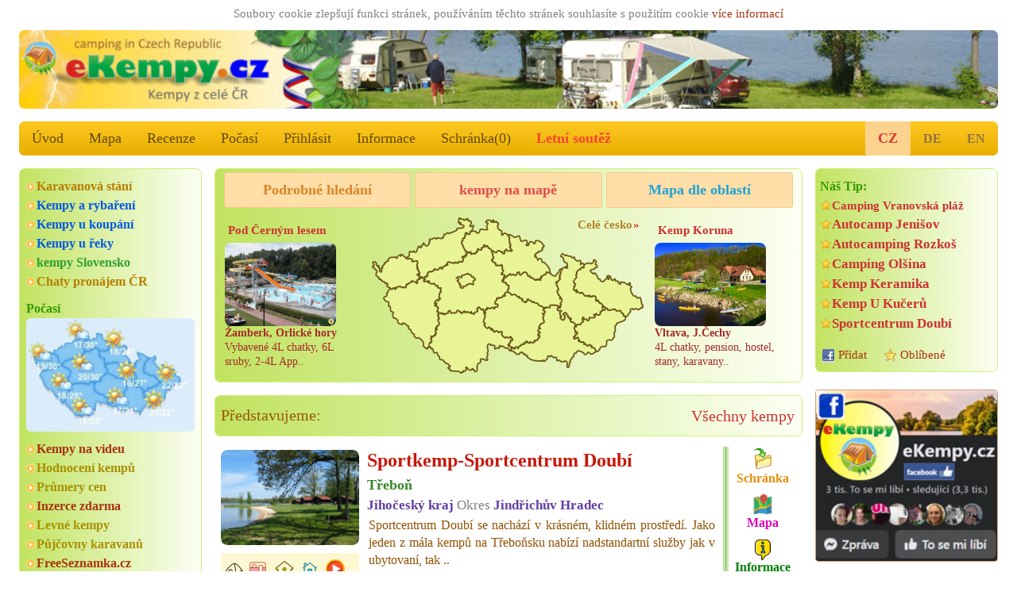

--- FILE ---
content_type: text/html; charset=utf-8
request_url: https://ekempy.cz/?s=107
body_size: 46704
content:


<!DOCTYPE html>
<html lang="cs">
<head>

<title>Všechny kempy a autokempy | eKempy.cz</title>

	<meta charset="utf-8" />
	<meta http-equiv="Content-Type" content="text/html; charset=utf-8"/>
  <meta name="author" content="eKempy.cz" />
  <meta name="page-topic" content="kemp, kempy česko, mapa, kemping, campsites, autokempy, stany, chatky, mobilní domy, bungalovy, tábořiště, camp, hodnocení recenze ceny fotky mapa, www camping cz dovolená ubytování apartmány" />  
  <meta name="robots" content="index,follow" />	 
   
	<meta name="MobileOptimized" content="600"/> 
	<meta name="viewport" content="width=device-width, initial-scale=1.0, user-scalable=1, target-densitydpi=medium-dpi" />
	<meta name="HandheldFriendly" content="True" />	

	<link rel="home" href="https://www.ekempy.cz" />
  <meta name="language" content="cs" />	
	
  <meta name="description" content="Nejlepší kempy a ceny pro kempování u vody v přírodě v horách klid i zábava, nejmenší ceny přímo u majitele pro kempy apartmány mobilní domy chatky bungalovy pokoje - dovolená a ubytování pro rodiny, rybáře, cyklisty i sportovce, recenze a hodnocení, mapy, autokempy, tábořiště, mapa česko, catalog czech camping cz" />
  <meta name="keywords" content="kemp, kempy česko, mapa, kemping, campsites, autokempy, stany, chatky, mobilní domy, bungalovy, tábořiště, camp, hodnocení recenze ceny fotky mapa, www camping cz dovolená ubytování apartmány" />


  <meta name="twitter:image" content="https://www.ekempy.cz/img/cz/foto_640/9981-sportkemp-sportcentrum-doubi-trebon.jpg"/>
  <meta name="twitter:card" content="summary">
  <meta name="twitter:title" content="Všechny kempy a autokempy | eKempy.cz">
  <meta name="twitter:description" content="Nejlepší kempy a ceny pro kempování u vody v přírodě v horách klid i zábava, nejmenší ceny přímo u majitele pro kempy apartmány mobilní domy chatky bungalovy pokoje - dovolená a ubytování pro rodiny, rybáře, cyklisty i sportovce, recenze a hodnocení, mapy, autokempy, tábořiště, mapa česko, catalog czech camping cz">
  <meta name="twitter:url" content="https://www.ekempy.cz/?s=107">
  
  <meta property="og:url" content="https://www.ekempy.cz/?s=107"/>  
  <meta property="og:locale" content="cs" />
  <meta property="og:image" content="https://www.ekempy.cz/img/cz/foto_640/9981-sportkemp-sportcentrum-doubi-trebon.jpg"/>
  <meta property="og:title" content="Všechny kempy a autokempy | eKempy.cz"/>
  <meta property="og:description" content="Nejlepší kempy a ceny pro kempování u vody v přírodě v horách klid i zábava, nejmenší ceny přímo u majitele pro kempy apartmány mobilní domy chatky bungalovy pokoje - dovolená a ubytování pro rodiny, rybáře, cyklisty i sportovce, recenze a hodnocení, mapy, autokempy, tábořiště, mapa česko, catalog czech camping cz"/>
  <meta property="og:site_name" content="eKempy.cz"/>
  <meta property="place:location" content="49.8, 15.4"><meta property="og:type" content="website"/><meta property="place:country" content="Česko">
  
  
  <link rel="apple-touch-icon" sizes="180x180" href="https://www.ekempy.cz/images/logo_180.png" />
  <link rel="icon" type="image/png" sizes="32x32" href="https://www.ekempy.cz/images/logo_32.png" />
  <link rel="icon" type="image/png" sizes="16x16" href="https://www.ekempy.cz/images/logo_16.png" />
  <link rel="icon" type="image/svg+xml" href="https://www.ekempy.cz/images/logo.svg">
  <link rel="icon" href="https://www.ekempy.cz/images/logo_ico.ico">
  
<link rel="stylesheet" href="/css/w3.css">
<link rel="stylesheet" href="/css/design.css">
<link rel="stylesheet" href="/css/media.css">
<link rel="stylesheet" type="text/css" href="/js/slick/slick.css?v2022" media="all">
<link rel="stylesheet" type="text/css" href="/js/slick/slick-theme.css?v2022" media="all">

<link rel="stylesheet" type="text/css" href="/js/owl-carousel/assets/owl.transitions.css" media="all" />
<link rel="stylesheet" type="text/css" href="/js/owl-carousel/assets/owl.carousel.css" media="all" />

<link rel="stylesheet" type="text/css" href="/js/fancybox-master/dist/jquery.fancybox.min.css" media="all" />
</head>

  <script async src="https://pagead2.googlesyndication.com/pagead/js/adsbygoogle.js?client=ca-pub-9502376536968499" crossorigin="anonymous"></script>
  
<script type="text/javascript" src="/js/schr.js"></script><body class="w3-myfont">
 <div class="" id="global_c0"><div style="text-align:center;color:gray;padding:2px;width:100%;">Soubory cookie zlepšují funkci stránek, používáním těchto stránek souhlasíte s použitím cookie 
 <a href="https://policies.google.com/technologies/partner-sites" target="_blank">více informací</a>

	   </div> 
<header class="m-header w3-hide-small"><h1>Katalog kempů v ČR eKempy.cz</h1><img src="https://www.ekempy.cz/images/header_cz0.jpg" alt="eKempy.cz">
</header>
<header class="m-header w3-hide-medium w3-hide-large"><h1>Katalog kempů v ČR eKempy.cz</h1><a href="/" style="padding:0px;"><img src="/images/header600_cz0.jpg" alt="eKempy.cz"></a>
</header>

<div class="w3-bar w3-amber m-radius w3-large w3-hide-small m-alista">    <!-- menu -->
  <a href="/" class="w3-bar-item w3-button w3-mobile w3-opacity" alt="Úvod">Úvod</a>
  <a href="/mapa/cesko" class="w3-bar-item w3-button w3-mobile w3-opacity" alt="Mapa">Mapa</a>
<a href="/recenze" class="w3-bar-item w3-button w3-mobile w3-opacity" alt="Recenze">Recenze</a>

  <a href="/pocasi" class="w3-bar-item w3-button w3-mobile w3-opacity" alt="Počasí">Počasí</a>
  <a href="https://www.ekempy.cz/prihlasit" class="w3-bar-item w3-button w3-mobile w3-opacity" alt="Přihlásit">Přihlásit</a>      
  <a href="/informace" class="w3-bar-item w3-button w3-mobile w3-opacity" alt="Informace">Informace</a>
  <a href="/schranka" class="w3-bar-item w3-button w3-mobile w3-opacity" id="s_tl" alt="Schránka">Schránka(<span id="s_pocet">0</span>)</a>
<a href="/letni-soutez" title="Letní soutěž 2026, vyhrajte pobyty zadarmo.." class="w3-bar-item w3-button w3-text-red w3-mobile"><b>Letní soutěž</b></a>	
	<div class="lang">
  
	  <a href="https://www.ekempy.cz/?s=107" class="w3-bar-item w3-button akt" alt="česky">CZ</a>
      <a href="https://www.campingplatze.cz/?s=107" class="w3-bar-item w3-button" alt="Deutsch">DE</a>
      <a href="https://www.czechcamping.com/?s=107" class="w3-bar-item w3-button" alt="English">EN</a></div>      
</div>

<div class="w3-bar w3-green w3-xlarge w3-hide-large w3-hide-medium" style="position:sticky; top:0px;z-index:111;max-height:52px;overflow:unset;">
  <a href="#" class="w3-button w3-bar-item w3-hover-blue" onclick="w3_open(); return false;">&#9776;</a>

  <a href="/" class="w3-bar-item w3-button w3-hover-blue">&#8962;</a>
  <a href="/hledani" class="w3-bar-item w3-button w3-hover-blue" alt="Hledat">Hledat</a>
  <a href="/schranka" class="w3-bar-item w3-button w3-hover-blue" alt="Schránka">Schránka(<span id="s_pocet1">0</span>)</a>
  <a href="/mapa/cesko" class="w3-bar-item w3-button w3-hover-blue" alt="Mapa">Mapa</a>   
  
<div class="w3-sidebar w3-bar-block w3-border w3-xlarge w3-hide-large w3-hide-medium w3-animate-opacity" style="display:none;" id="mySidebar">
  <a href="/recenze" class="w3-bar-item w3-button w3-hover-blue" alt="Recenze">Recenze</a>
  <a href="/pocasi" class="w3-bar-item w3-button w3-hover-blue" alt="Počasí">🌤️ Počasí</a>
  <a href="/informace" class="w3-bar-item w3-button w3-hover-blue" alt="Informace">Informace</a>
  <a href="https://www.ekempy.cz/prihlasit" class="w3-bar-item w3-button w3-hover-blue" alt="Přihlásit">Přihlásit</a><a href="/letni-soutez" class="w3-bar-item w3-button w3-hover-blue" style="color:#CF2518;" alt="Letní soutěž"><b>Letní soutěž</b></a><a href="/facebook" class="w3-bar-item w3-button w3-hover-blue" alt="Facebook">✨ Facebook akce slevy</a><a href="https://www.ekempy.cz/?s=107" class="w3-bar-item w3-button  w3-hover-blue w3-right" alt="česky">CZ verze</a>
      <a href="https://www.campingplatze.cz/?s=107" class="w3-bar-item w3-button w3-hover-blue" alt="Deutsch">DE version</a>
      <a href="https://www.czechcamping.com/?s=107" class="w3-bar-item w3-button w3-hover-blue" alt="English">EN version</a>
           
</div>

</div><div class="w3-row">
   <div class="w3-col w3-left m3 w3-hide-small" style="width:20%; min-width:200px; max-width:260px; padding-right:16px;">  
<div class="w3-container m-stin our-tip">  <div class="m-odkaz">  	<a href="/karavanova-stani" class="fo5" alt="Karavanová stání">Karavanová stání</a>  	<a href="/hledani?co1=kempy-pro-rybare" class="c13" alt="Kempy a rybaření">Kempy a rybaření</a>  	<a href="/kempy-u-vody" class="c13" alt="Kempy u koupání">Kempy u koupání</a>  	<a href="/cesko/reky" class="c13" alt="Kempy u řeky">Kempy u řeky</a>  	<a href="https://www.ekempy.sk" class="fo4" alt="kempy Slovensko">kempy Slovensko</a> <a target=\"_blank\" href="https://www.topchaty.cz" class="fo5" alt="Chaty k pronájmu" title="Chaty k pronájmu z celé ČR na TopChaty.cz">Chaty pronájem ČR</a>  </div>  <div class="wheater">
          <h2>Počasí</h2>
          <a href="/pocasi" alt="Počasí">
            <img class="ib" src="/images/pocasi_cz.jpg" title="Počasí Česko" >
          </a>
        </div>  <div class="m-odkaz"><a href="/video" alt="Kempy na videu">Kempy na videu</a>  	<a href="/hodnoceni" class="c15" alt="Hodnocení kempů">Hodnocení kempů</a>  	<a href="/prumery-cen" class="c15" alt="Průmery cen">Průmery cen</a>  	<a href="/inzerce" alt="Inzerce">Inzerce zdarma</a>  	<a href="/levne-kempy" class="c15" alt="Levné kempy">Levné kempy</a>  	<a href="/pujcovny-karavanu" class="c15" alt="Půjčovny karavanů">Půjčovny karavanů</a>  	<a target=\"_blank\" href="https://www.freeseznamka.cz" alt="seznamka">FreeSeznamka.cz</a>  </div>
</div>
		<h2 class="a100a" style="margin-top:16px"><a href="/recenze">Recenze:</a></h2>
        <div class="m-move-y" style="height:200px;">
          <p class="move" style="line-height: 110%;">
			<a href="/recenze"><b>Jane</b> *****<br>Navštívili jsme v červenci, naprostá spokojenost se vším. <br><br><b>Petra C.</b> *****<br>Kemp v krásné přírodě. Příjemná obsluha v restauraci. Určitě se zase do Holan vrátíme!<br><br><b>Radek</b> ****<br>Byly jsme zde 5 dní z karavanem za nás velice pěkný kemp.Perfektni personál.<br><br><b>Petr Polák </b> ***<br>Není moc co hodnotit.Stravili jsme v kempu jen jednu noc jako nouzové řešení.Personál super a toalety čisté <br><br><b>Jana</b> **<br>Chatky jsou dost retro.Nešlo mít před chatičkou stůl a židle..Ale sociálky čisté.<br><br><b>miuše jelínková</b> ****<br>Byli jsme tam 3dny s karavanem, příjemné prostředí klid a zábav<br><br><b>Gregory</b> *****<br>We were there during the September long weekend, and we had the pleasure of staying there. A remote and quiet place with no crowded fields for tents, clean toilets, and the possibility to swim, a restaurant where you can eat and drink is really nice. You can start many bike trips from that place. Good place to be back there.<br><br><b>Bernhard</b> *****<br>Wir Bernhard, Stefan und Michi waren beim Angeln und verbrachten 1 Herrliche Woche in der Hütte direkt am See.
Pavel ist unser Freund geworden wir waren mit ihm in Krumau beim Angeln und wurden einmalig versorgt und betreut. Pavel wir kommen wieder!
Servus <br><br><b>Jiří Hatlák</b> ****<br>byli jsme u vás začátkem srpna s dodávkou na týden a byli jsme velice spokojeni a příští léto k vám opět ze severních Čech rádi přijedeme<br><br><b>Martin</b> ****<br>S partou lidí jsme využili chatky. Standard, v pokoji 6-p postelí, na přespání úplně stačí. Doporučil bych více zásuvek, pro 9. lůžkový pokoj jsou dvě zásuvky málo, není si pak kde dobíjet techniku.
Recepce s barem perfektní, pivo dobré, obsluha příjemná a ve všem vyhověli. Sociální zařízení nenadchne, ale ani nepohorší, snad mi jen chyběla možno zamknutí dveří WC a více věšáčků ve sprše. Celkově je kemp využíván asi kvůli okolním vinicím, svůj účel plní a bazén je pro letní měsíce dobrý bonus. Jídlo vám tam taky udělají. Takže já jsem odjížděl spokojený :-)<br><br></a>
		  </p>
        </div><div class="w3-container m-stin sch2"><div class="m-odkaz"><a href="https://www.topchaty.cz" target="_blank">TopChaty v ČR</a></div>
<a href="https://www.topchaty.cz" target="_blank" class="m-foto-scale he2"><img title="TopChaty z celé ČR" src="/images/promo_chata.jpg">Chaty k pronájmu z celé ČR nejlepší zimní pobyty bez provize..</a><br><a href="https://www.topchaty.cz/liberecky-kraj/semily/970-chalupa-u-kamenu" target="_blank" class="m-foto-scale he2" alt="Chalupa U Kamenů"><img alt="Chalupa U Kamenů, Dolní Štěpanice" title="TopChaty.cz - Chalupa U Kamenů, Dolní Štěpanice" src="https://www.topchaty.cz/img/cc/foto_216/1784-chalupa-u-kamenu-dolni-stepanice.jpg" /><br><b>Chalupa U Kamenů</b><br></a><br><a href="https://www.topchaty.cz/jihocesky-kraj/cesky-krumlov/1750-chata-tereza" target="_blank" class="m-foto-scale he2" alt="Chata Tereza"><img alt="Chata Tereza, Frymburk" title="TopChaty.cz - Chata Tereza, Frymburk" src="https://www.topchaty.cz/img/cc/foto_216/11113-tereza-frymburk.jpg" /><br><b>Chata Tereza</b><br></a><br><a href="https://www.topchaty.cz/liberecky-kraj/semily/919-ubytovani-bartonicka" target="_blank" class="m-foto-scale he2" alt="Ubytování Bartonička"><img alt="Ubytování Bartonička, Vysoké nad Jizerou" title="TopChaty.cz - Ubytování Bartonička, Vysoké nad Jizerou" src="https://www.topchaty.cz/img/cc/foto_216/1985-ubytovani-bartonicka-vysoke-nad-jizerou.jpg" /><br><b>Ubytování Bartonička</b><br></a></div><div class="w3-container m-stin gallery-title"><h2>Zajímavé foto</h2><div class="list">
      <div><a href="https://www.ekempy.cz/zlinsky-kraj/uherske-hradiste/51-eurocamping-bojkovice" alt="Eurocamping Bojkovice" class="m-foto-scale">
        <img alt="Eurocamping Bojkovice" title="Eurocamping Bojkovice, Bojkovice" src="https://www.ekempy.cz/img/cz/foto_216/9903-eurocamping-bojkovice.jpg"/></a>
        <a href="https://www.ekempy.cz/zlinsky-kraj/uherske-hradiste/51-eurocamping-bojkovice" alt="Eurocamping Bojkovice" title="Eurocamping Bojkovice, Slovácko">Eurocamping Bojkovice</a>
      </div></div></div>	
	<div class="w3-container m-stin kemp-list gallery1 a100a">
    <a href="/hodnoceni" alt="Nejvíce zobrazované:"><h2>Nejvíce zobrazované:</h2></a>
		<div class="list">			    
      <div class="item">
        <h3>
          <a href="/plzensky-kraj/plzen-sever/407-kemp-keramika-hracholusky" alt="Kemp Keramika">Kemp Keramika</a>
        </h3>
        <div class="img">
          <a href="/plzensky-kraj/plzen-sever/407-kemp-keramika-hracholusky" alt="Kemp Keramika">
            <img src="https://www.ekempy.cz/img/cz/foto_216/5374-kemp-keramika-hracholusky.jpg" alt="Kemp Keramika" title="Kemp Keramika" />
          </a>
        </div>
        <div class="text">
          <strong>Hracholusky</strong>
          <span>2465x</span>
        </div>
      </div>			    
      <div class="item">
        <h3>
          <a href="/jihocesky-kraj/cesky-krumlov/130-camping-olsina-lipno-cerna-v-posumavi" alt="Camping Olšina - Lipno">Camping Olšina - Lipno</a>
        </h3>
        <div class="img">
          <a href="/jihocesky-kraj/cesky-krumlov/130-camping-olsina-lipno-cerna-v-posumavi" alt="Camping Olšina - Lipno">
            <img src="https://www.ekempy.cz/img/cz/foto_216/11305-camping-olsina-lipno-cerna-v-posumavi.jpg" alt="Camping Olšina - Lipno" title="Camping Olšina - Lipno" />
          </a>
        </div>
        <div class="text">
          <strong>Černá v Pošumaví</strong>
          <span>1916x</span>
        </div>
      </div>			    
      <div class="item">
        <h3>
          <a href="/jihomoravsky-kraj/znojmo/83-vranovska-plaz-holiday-park-nad-dyji" alt="Vranovská pláž - Holiday park">Vranovská pláž - Holiday park</a>
        </h3>
        <div class="img">
          <a href="/jihomoravsky-kraj/znojmo/83-vranovska-plaz-holiday-park-nad-dyji" alt="Vranovská pláž - Holiday park">
            <img src="https://www.ekempy.cz/img/cz/foto_216/12060-camping-vranovska-plaz-vranov-nad-dyji.jpg" alt="Vranovská pláž - Holiday park" title="Vranovská pláž - Holiday park" />
          </a>
        </div>
        <div class="text">
          <strong>Vranov nad Dyjí</strong>
          <span>1784x</span>
        </div>
      </div>			    
      <div class="item">
        <h3>
          <a href="/ustecky-kraj/litomerice/334-kemp-ustek-jezera-chmelar" alt="Kemp Úštěk u jezera Chmelař">Kemp Úštěk u jezera Chmelař</a>
        </h3>
        <div class="img">
          <a href="/ustecky-kraj/litomerice/334-kemp-ustek-jezera-chmelar" alt="Kemp Úštěk u jezera Chmelař">
            <img src="https://www.ekempy.cz/img/cz/foto_216/3125-kemp-ustek-u-jezera-chmelar.jpg" alt="Kemp Úštěk u jezera Chmelař" title="Kemp Úštěk u jezera Chmelař" />
          </a>
        </div>
        <div class="text">
          <strong>Úštěk</strong>
          <span>1780x</span>
        </div>
      </div>
		</div>
	</div>	
	<div class="w3-container m-stin kemp-list gallery1 a100a">
    <a href="/recenze"><h2>Nejlépe hodnocené:</h2></a>
		<div class="list">			    
      <div class="item">
        <h3>
          <a href="/pardubicky-kraj/usti-nad-orlici/1574-camp-horni-lipka-kraliky">Camp Horní Lipka</a>
        </h3>
        <div class="img">
          <a href="/pardubicky-kraj/usti-nad-orlici/1574-camp-horni-lipka-kraliky">
            <img src="https://www.ekempy.cz/img/cz/foto_216/7246-camp-horni-lipka-kraliky.jpg" alt="Camp Horní Lipka" title="Camp Horní Lipka, hodnoceno 34x" />
          </a>
        </div>
        <div class="text">
          <strong>Králíky</strong>
          <span style="font-size:120%;" title="34x">4.85 bodů   </span>       
        </div>
      </div>			    
      <div class="item">
        <h3>
          <a href="/moravskoslezsky-kraj/bruntal/1850-minikemp-harta-leskovec-nad-moravici">Minikemp Harta</a>
        </h3>
        <div class="img">
          <a href="/moravskoslezsky-kraj/bruntal/1850-minikemp-harta-leskovec-nad-moravici">
            <img src="https://www.ekempy.cz/img/cz/foto_216/11597-minikemp-leskovec-leskovci-nad-moravici.jpg" alt="Minikemp Harta" title="Minikemp Harta, hodnoceno 13x" />
          </a>
        </div>
        <div class="text">
          <strong>Leskovec nad Moravicí</strong>
          <span style="font-size:120%;" title="13x">4.77 bodů   </span>       
        </div>
      </div>			    
      <div class="item">
        <h3>
          <a href="/ustecky-kraj/decin/1759-pension-a-kemp-vyhlidka-stara-oleska">Pension a Kemp Vyhlídka</a>
        </h3>
        <div class="img">
          <a href="/ustecky-kraj/decin/1759-pension-a-kemp-vyhlidka-stara-oleska">
            <img src="https://www.ekempy.cz/img/cz/foto_216/9192-pension-a-kemp-vyhlidka-stara-oleska.jpg" alt="Pension a Kemp Vyhlídka" title="Pension a Kemp Vyhlídka, hodnoceno 11x" />
          </a>
        </div>
        <div class="text">
          <strong>Stará Oleška</strong>
          <span style="font-size:120%;" title="11x">4.73 bodů   </span>       
        </div>
      </div>			    
      <div class="item">
        <h3>
          <a href="/zlinsky-kraj/vsetin/1227-kemp-pod-pustevnami-prostredni-becva">Kemp pod Pustevnami</a>
        </h3>
        <div class="img">
          <a href="/zlinsky-kraj/vsetin/1227-kemp-pod-pustevnami-prostredni-becva">
            <img src="https://www.ekempy.cz/img/cz/foto_216/18197-kemp-pod-pustevnami-prostredni-becva.jpg" alt="Kemp pod Pustevnami" title="Kemp pod Pustevnami, hodnoceno 14x" />
          </a>
        </div>
        <div class="text">
          <strong>Prostřední Bečva</strong>
          <span style="font-size:120%;" title="14x">4.71 bodů   </span>       
        </div>
      </div>
		</div>
	</div></div>
	<div class="w3-col w3-right m3 w3-hide-small w3-hide-medium" style="width:20%; min-width:200px; max-width:260px; padding-left:16px;"> 	<!-- sloupec prava -->
  <div class="w3-container m-stin gallery-title"><div class="m-tip"><h2>Náš Tip:</h2><a href="https://www.ekempy.cz/jihomoravsky-kraj/znojmo/83-camping-vranovska-plaz-nad-dyji" class="ma" title="Jižní Morava, Vranovská přehrada" alt="Camping Vranovská pláž">Camping Vranovská pláž</a><a href="https://www.ekempy.cz/jihocesky-kraj/cesky-krumlov/205-autocamp-jenisov-lipno-horni-plana" title="Lipno, Jižní Čechy" alt="Autocamp Jenišov">Autocamp Jenišov</a><a href="https://www.ekempy.cz/kralovehradecky-kraj/nachod/485-autocamping-rozkos-ceska-skalice" title="Česká Skalice, jezero Rozkoš" alt="Autocamping Rozkoš">Autocamping Rozkoš</a><a href="https://www.ekempy.cz/jihocesky-kraj/cesky-krumlov/130-camping-olsina-lipno-cerna-v-posumavi" title="Lipno, Jižní Čechy" alt="Camping Olšina">Camping Olšina</a><a href="https://www.ekempy.cz/plzensky-kraj/plzen-sever/407-kemp-keramika-hracholusky" title="Hracholusky, Hracholuská přehrada, Plzeň-sever" alt="Kemp Keramika">Kemp Keramika</a><a href="https://www.ekempy.cz/jihocesky-kraj/cesky-krumlov/365-kemp-u-kuceru-zlata-koruna" title="Český Krumlov, Vltava, Jižní Čechy" alt="Kemp U Kučerů">Kemp U Kučerů</a><a href="https://www.ekempy.cz/jihocesky-kraj/jindrichuv-hradec/129-sportkemp-sportcentrum-doubi-trebon" title="Jihočeské rybníky, Třeboň" alt="Sportcentrum Doubí">Sportcentrum Doubí</a></div>  <div class="m-share">
          <a target="_blank" class="fb" href="https://www.facebook.com/share.php?u=https://www.ekempy.cz" title="Přidat stránku na facebook">Přidat</a>
          <a href="#" class="favorite" rel="sidebar" onclick="return AddFavorite(this,document.location.href,document.title);" title="eKempy.cz - katalog kempů">Oblíbené</a>
        <br>        </div>
      </div><br><a href="https://www.ekempy.cz/facebook"><img class="ib" title="Facebook eKempy" src="/images/banner_facebook_ekempy_200.jpg"/></a>
		<h2 style="margin-top:16px">Poslední rezervace:</h2>
		
        <div class="m-move-y" style="height:200px;">
          <p class="move" style="line-height: 110%;">
			    Termín od 2026-06-12 | <a href="/432">Kemp Bílý Kámen</a><br><b>chatka pro dvě osoby</b><br><br>Termín od 2026-05-22 | <a href="/317">Autokemp Česká Brána </a><br><b>4x Stellplatz mit Strom  8 Personen</b><br><br>Termín od 2026-05-01 | <a href="/222">Autocamping a hotel Na Špici</a><br><b>2 stellplätze 4 Erwachene 2 hunde mit puschal strom</b><br><br>Termín od 2026-08-13 | <a href="/1160">Camping Amerika</a><br><b>4L chata malá, 2 dospělé osoby, 2 děti, lůžkoviny</b><br><br>Termín od 2026-07-13 | <a href="/345">Autokemp Kačer</a><br><b>auto, karavan, 2osoby, el.přípojka</b><br><br>Termín od 2026-07-06 | <a href="/140">Kemp Vyskytná</a><br><b>žádnéžádné4L Apartmán</b><br><br>Termín od 2026-07-04 | <a href="/672">Koupaliště a chaty Sloup v Čechách</a><br><b>1 Zelt für 5 Personen1 Stellplatz für ein Auto</b><br><br>Termín od 2026-06-01 | <a href="/315">Kemp na koupališti</a><br><b>5 x chatky </b><br><br>Termín od 2026-01-21 | <a href="/481">RS Sycherák</a><br><b>02210</b><br><br>Termín od 2026-06-25 | <a href="/473">Koupaliště a kemp Křtiny</a><br><b>8x4L</b><br><br>
		      </p>
        </div><div class="tagy1 m-stin">            <a href="https://www.ekempy.cz/cesko/sumava" class="fo1" alt="kempy Šumava" title="kempy Šumava">kempy Šumava</a> 
                  <strong><a href="https://www.ekempy.cz/cesko/lipno" class="fo2" alt="kempy Lipno" title="kempy Lipno">kempy Lipno</a></strong> 
                  <strong><a href="https://www.ekempy.cz/cesko/reka/sazava" class="fo0" alt="kempy Sázava" title="kempy Sázava">kempy Sázava</a></strong> 
                  <strong><a href="https://www.ekempy.cz/cesko/jizni-cechy" class="fo5" alt="kempy Jižní Čechy" title="kempy Jižní Čechy">kempy Jižní Čechy</a></strong> 
                  <a href="https://www.ekempy.cz/cesko/machovo-jezero" class="fo3" alt="kempy Máchovo Jezero" title="kempy Máchovo Jezero">kempy Máchovo Jezero</a> 
                  <a href="https://www.ekempy.cz/cesko/ceska-kanada" class="fo1" alt="kempy ceska-kanada" title="kempy ceska-kanada">kempy Česká kanada</a> 
                  <a href="https://www.ekempy.cz/cesko/cesky-raj" class="fo2" alt="kempy Český ráj" title="kempy Český ráj">kempy Český ráj</a> 
                  <strong><a href="https://www.ekempy.cz/hledani?t=Vranov" class="fo3" alt="kempy Vranov" title="kempy Vranov">kempy Vranov</a></strong> 
                  <strong><a href="https://www.ekempy.cz/cesko/krkonose" class="fo5" alt="kempy Krkonoše" title="kempy Krkonoše">kempy Krkonoše</a></strong> 
                   
                  <a href="https://www.ekempy.cz/cesko/beskydy-valassko" class="fo2" alt="kempy Beskydy" title="kempy Beskydy">kempy Beskydy</a> 
                  <a href="https://www.ekempy.cz/hledani?t=Rozkos" class="fo4" alt="kempy Rozkoš" title="kempy Rozkoš">kempy Rozkoš</a> 
                  <a href="https://www.ekempy.cz/cesko/reka/vltava" class="fo0" alt="kempy Vltava" title="kempy Vltava">kempy Vltava</a> 
                  <strong><a href="https://www.ekempy.cz/cesko/jizni-morava" class="fo1" alt="kempy jizni-morava" title="kempy jizni-morava">kempy Jižní Morava</a></strong> 
                  <a href="https://www.ekempy.cz/cesko/ceske-svycarsko" class="fo3" alt="kempy České Švýcarsko" title="kempy České Švýcarsko">kempy České Švýcarsko</a> 
         </div><div class="w3-container m-stin sch2"><div class="m-odkaz"><a href="https://www.topchaty.cz" target="_blank">TopChaty v ČR</a></div>
<a href="https://www.topchaty.cz" target="_blank" class="m-foto-scale he2"><img title="TopChaty z celé ČR" src="/images/promo_chata.jpg">Chaty k pronájmu z celé ČR nejlepší zimní pobyty bez provize..</a><br><a href="https://www.topchaty.cz/olomoucky-kraj/sumperk/372-penzion-slapeto" target="_blank" class="m-foto-scale he2" alt="Penzion Šlapeto"><img alt="Penzion Šlapeto, Bukovice" title="TopChaty.cz - Penzion Šlapeto, Bukovice" src="https://www.topchaty.cz/img/cc/foto_216/10551-penzion-slapeto-bukovice.jpg" /><br><b>Penzion Šlapeto</b><br></a><br><a href="https://www.topchaty.cz/kralovehradecky-kraj/rychnov-nad-kneznou/1111-chalupa-kristynka" target="_blank" class="m-foto-scale he2" alt="Chalupa Kristýnka"><img alt="Chalupa Kristýnka, Olešnice v Orlických horách" title="TopChaty.cz - Chalupa Kristýnka, Olešnice v Orlických horách" src="https://www.topchaty.cz/img/cc/foto_216/7745-chalupa-kristynka-olesnice-v-orlickych-horach.jpg" /><br><b>Chalupa Kristýnka</b><br></a><br><a href="https://www.topchaty.cz/pardubicky-kraj/usti-nad-orlici/1145-chalupa-u-modliveho-dolu" target="_blank" class="m-foto-scale he2" alt="Chalupa u Modlivého dolu"><img alt="Chalupa u Modlivého dolu, Kunvald" title="TopChaty.cz - Chalupa u Modlivého dolu, Kunvald" src="https://www.topchaty.cz/img/cc/foto_216/1100-chalupa-u-modliveho-dolu-kunvald.jpg" /><br><b>Chalupa u Modlivého dolu</b><br></a></div><div class="w3-container m-stin gallery-title"><h2>Zajímavé foto</h2><div class="list">
      <div><a href="https://www.ekempy.cz/jihocesky-kraj/jindrichuv-hradec/906-autokemp-komornik-kunzak" alt="Autokemp Komorník" class="m-foto-scale">
        <img alt="Autokemp Komorník" title="Autokemp Komorník, Kunžak" src="https://www.ekempy.cz/img/cz/foto_216/7995-autokemp-komornik-kunzak.jpg"/></a>
        <a href="https://www.ekempy.cz/jihocesky-kraj/jindrichuv-hradec/906-autokemp-komornik-kunzak" alt="Autokemp Komorník" title="Autokemp Komorník, Česká Kanada">Autokemp Komorník</a>
      </div>
      <div><a href="https://www.ekempy.cz/pardubicky-kraj/chrudim/708-autokemp-kraskov-sec" alt="Autokemp Kraskov" class="m-foto-scale">
        <img alt="Autokemp Kraskov" title="Autokemp Kraskov, Seč - Kraskov" src="https://www.ekempy.cz/img/cz/foto_216/17270-autokemp-kraskov-sec-kraskov.jpg"/></a>
        <a href="https://www.ekempy.cz/pardubicky-kraj/chrudim/708-autokemp-kraskov-sec" alt="Autokemp Kraskov" title="Autokemp Kraskov, Železné hory">Autokemp Kraskov</a>
      </div>
      <div><a href="https://www.ekempy.cz/kraj-vysocina/pelhrimov/140-kemp-vyskytna-u-pelhrimova" alt="Kemp Vyskytná" class="m-foto-scale">
        <img alt="Kemp Vyskytná" title="Kemp Vyskytná, Vyskytná u Pelhřimova" src="https://www.ekempy.cz/img/cz/foto_216/12404-kemp-vyskytna-vyskytna-u-pelhrimova.jpg"/></a>
        <a href="https://www.ekempy.cz/kraj-vysocina/pelhrimov/140-kemp-vyskytna-u-pelhrimova" alt="Kemp Vyskytná" title="Kemp Vyskytná, Českomoravská vrchovina">Kemp Vyskytná</a>
      </div></div></div>    
    </div>
			<div class="w3-rest m6"> 	<!-- prostr -->  <section class="w3-container m-stin filtr" style="padding-top:4px;">
		
			<div class="w3-large m-hledani w3-animate-top">
        <a class="w3-button c14" href="/hledani" alt="Podrobné hledání"><b>Podrobné hledání</b></a>
        <a class="w3-button c11" href="/mapa/cesko" alt="kempy na mapě"><b>kempy na mapě</b></a> <a class="w3-button c12" href="/cesko/oblasti" alt="Mapa dle oblastí"><b>Mapa dle oblastí</b></a>   	</div>      <div class="w3-container w3-quarter w3-hide-medium w3-hide-small w3-animate-zoom top-items m-map_padl">		<a href="/jihocesky-kraj/cesky-krumlov/302-autocamping-pod-cernym-lesem-zamberk" alt="Autocamping Pod Černým lesem Žamberk, Orlické hory" title="Autocamping Pod Černým lesem Žamberk, Orlické hory">Pod Černým lesem</a>
					<a href="/jihocesky-kraj/cesky-krumlov/302-autocamping-pod-cernym-lesem-zamberk" class="resp-img m-foto-scale f1" alt="Autocamping Pod Černým lesem Žamberk, Orlické hory"><img alt="Autocamping Pod Černým lesem Žamberk, Orlické hory" title="Autocamping Pod Černým lesem Žamberk, Orlické hory" src="https://www.ekempy.cz/img/cz/foto_216/1456-atc-pod-cernym-lesem-zamberk.jpg" /></a>	
					<b>Žamberk, Orlické hory</b><br> Vybavené 4L chatky, 6L sruby, 2-4L App..		</div>	<div class="w3-container w3-half mapa_cr">						<!-- mapa -->
			<div class="map-filter">

				<svg xmlns="http://www.w3.org/2000/svg" xmlns:xlink="http://www.w3.org/1999/xlink" version="1.1" class="map-svg cz1" preserveAspectRatio="xMinYMin meet" x="0px" y="0px" viewBox="0 0 3440 1720" xml:space="preserve">

<a xlink:href="/cesko/jihocesky-kraj" title="Nejlepší kempy Jihočeský kraj"><title>Nejlepší kempy Jihočeský kraj</title>
<path fill="#e8f495" stroke-linejoin="bevel" d="M1766.355,1640.861
	c-4.579,0.481-11.659-2.655-13.744,1.452c-2.35,4.638,7.265,9.629,5.628,14.569c-2.261,6.821-10.295,10.055-15.449,15.087l0,0
	c-4.409-1.47-10.1-0.968-13.23-4.396l0,0c-4.022-4.407-2.313-12.247-6.136-16.821l0,0c-4.439-5.316-10.758-9.464-17.416-11.359l0,0
	c-7.341-2.09-15.824,2.683-22.921-0.134l0,0c-14.262-5.655-24.38-19.858-39.022-24.451l0,0c-7.075-2.22-14.324,6.864-21.604,5.409
	l0,0c-6.241-1.249-9.566-16.798-14.364-12.613l0,0c-8.273,7.213,0.303,24.668-7.869,31.994l0,0
	c-5.971,5.352-15.911-5.058-23.797-3.59l0,0c-10.13,1.888-20.148,20-27.96,13.258l0,0c-10.263-8.859,6.441-31.448-3.632-40.514l0,0
	c-11.357-10.223-31.187,0.936-45.699-3.879l0,0c-3.592-1.192,2.961-9.184-0.134-11.346l0,0c-6.372-4.457-15.085-4.682-22.874-4.729
	l0,0c-4.579-0.028-10.748,0.493-12.998,4.487l0,0c-5.81,10.309-8.93,22.548-8.911,34.389l0,0
	c0.029,17.946,9.288,35.149,9.053,53.105l0,0c-0.105,8.05-9.412,13.942-10.075,21.975l0,0c-0.707,8.544,7.513,16.516,6.188,24.991
	l0,0c-2.024,12.968-15.383,22.989-15.765,36.114l0,0c-0.21,7.282,13.912,9.344,14.215,16.625l0,0
	c0.254,6.073-6.922,13.157-12.988,12.813l0,0c-15.07-0.855-21.335-6.562-27.729-8.983l0,0c-14.89-5.641-33.685-14.646-47.342-6.462
	l0,0c-9.973,5.978,5.718,24.799-0.055,34.896l0,0c-7.145,12.501-24.787,15.341-34.669,25.817l0,0
	c-4.983,5.281-5.65,13.42-8.575,20.095l0,0c-2.937,6.702-0.331,53.858-0.874,57.328l0,0c-0.96,6.122-5.098,12.382-10.548,15.353l0,0
	c-5.603,3.053-14.053,4.678-19.149,0.826l0,0c-6.193-4.68-2.73-16.501-8.488-21.702l0,0c-3.075-2.779-8.699,5.553-12.073,3.131l0,0
	c-5.075-3.642-1.286-17.581-7.514-17.18l0,0c-10.386,0.671-14.358,17.521-24.641,19.234l0,0
	c-10.295,1.715-21.162-4.08-29.613-10.204l0,0c-8.178-5.924-9.708-18.671-18.066-24.331l0,0c-3.729-2.526-11.639-1.069-13.168,3.178
	l0,0c-1.843,5.117,7.485,9.55,6.639,14.929l0,0c-1.609,10.205-4.982,21.986-13.412,27.979l0,0
	c-5.637,4.006-14.44-7.464-20.384-3.937l0,0c-4.967,2.947,2.326,13.426-2.018,17.248l0,0c-3.751,3.297-10.379-4.754-14.807-2.44l0,0
	c-6.769,3.537-7.618,14.438-14.494,17.772l0,0c-2.908,1.408-0.729-7.229-3.35-9.112l0,0c-8.383-6.023-17.787-11.543-27.94-13.391
	l0,0c-34.577-6.293-70.391-4.084-104.886-10.796l0,0c-3.098-0.602,3.424-7.091,1.267-9.379l0,0
	c-3.444-3.653-11.501-0.434-14.388-4.539l0,0c-2.25-3.2,5.556-8.162,3.229-11.295l0,0c-4.346-5.852-20.305-3.115-19.3-10.338l0,0
	c1.12-8.046,16.471-4.369,22.169-10.148l0,0c3.715-3.769,5.697-10.908,3.194-15.569l0,0c-2.057-3.827-9.705,0.657-12.832-2.356l0,0
	c-6.493-6.262-6.564-17.914-13.784-23.31l0,0c-7.006-5.238-18.587-0.796-25.54-6.107l0,0c-12.717-9.713-14.083-16.495-21.479-22.983
	l0,0c-7.395-6.489-13.265-15.333-22.186-19.466l0,0c-9.146-4.237-23.387,3.03-29.894-4.67l0,0
	c-9.681-11.457-3.961-30.397-10.954-43.672l0,0c-2.271-4.313-11.443,0.158-14.117-3.928l0,0c-7.522-11.492-2.867-30.6-13.866-38.807
	l0,0c-9.135-6.814-25.634,10.664-34.102,3.021l0,0c-13.772-12.429-9.711-36.538-20.079-51.924l0,0
	c-2.299-3.412-6.891,9.365-10.23,6.954l0,0c-8.002-5.781-7.479-19.354-15.291-25.387l0,0c-3.58-2.763-7.188,2.634-14.742,2.192l0,0
	c-1.385-12.97-6.033-25.997-4.165-38.893c1.38-9.516,6.602-18.814,13.515-25.492c2.195-2.122,5.033,6.51,7.694,5.005
	c5.816-3.286,12.195-9.44,11.916-16.11c-0.478-11.423-12.354-20.042-13.892-31.365c-0.45-3.311,8.615-0.957,9.07-4.255
	c1.277-9.295-10.547-20.486-4.646-27.772c4.647-5.735,13.561,9.854,20.685,7.94c7.616-2.044,8.725-14.005,15.674-17.72
	c4.723-2.522,12.65,4.879,16.043,0.741c4.369-5.33-2.818-14.528,0.288-20.668c2.508-4.958,14.441-2.821,14.402-8.366
	c-0.071-9.996-16.264-16.324-14.633-26.179c1.676-10.123,18.515-11.592,22.458-21.052c1.707-4.095-10.068,2.17-13.313-0.868
	c-4.04-3.783-7.699-11.326-4.665-15.955c3.036-4.628,13.881,2.817,16.477-2.061c3.66-6.876-7.019-16.473-3.051-23.16
	c4.111-6.925,16.532-3.686,22.316-9.286c5.882-5.691,10.885-14.129,10.288-22.279c-1.05-14.357-11.885-26.472-14.858-40.553
	c-1.013-4.797,0.558-10.256,3.27-14.322c2.922-4.381,12.766-4.247,12.612-9.499c-0.186-6.387-11.626-7.674-13.274-13.848
	c-2.125-7.964,5.197-16.605,3.006-24.539c-0.927-3.357-10.119,1.633-10.301-1.844c-0.401-7.661,6.063-14.093,9.092-21.136
	l-0.248,0.917c9.879-3.522,19.175-11.141,29.632-10.557c5.109,0.285,3.536,12.491,8.651,12.718
	c5.728,0.252,6.848-11.336,12.557-11.758c6.5-0.48,12.94,4.531,17.065,9.571c1.534,1.874-6.665,4.329-4.623,5.644
	c5.783,3.721,13.644,6.52,20.191,4.38c5.29-1.729,3.971-11.899,9.125-13.967c7.854-3.151,18.816,5.398,25.4,0.089
	c6.741-5.438-0.027-18.987,5.868-25.324c5.921-6.36,17.254-11.905,24.891-7.77c6.832,3.701-0.396,16.304,3.394,23.096
	c1.995,3.574,7.573,3.874,11.669,3.883c19.922,0.04,41.108,3.52,59.667-3.725c7.816-3.051,3.487-17.502,9.535-23.304
	c4.916-4.715,13.448-7.163,19.858-4.874c7.619,2.723,9.641,13.528,16.473,17.869c4.743,3.014,12.512-0.72,16.58,3.149
	c2.492,2.368-5.144,7.435-2.797,9.948c3.364,3.604,9.97,4.459,14.569,2.67c6.77-2.633,9.233-12.444,16.15-14.628
	c4.571-1.442,10.188,8.857,13.386,5.293c3.799-4.232-8.7-17.443-3.059-16.787c12.004,1.396,18.672,16.578,30.272,19.975
	c3.424,1.003,0.773-8.518,4.058-9.913c4.027-1.711,8.578,1.731,12.83,2.746c10.422,2.487,20.506,8.468,31.196,7.762
	c5.618-0.371,9.054-14.569,13.104-10.67c4.377,4.215-11.053,13.101-6.449,17.072c7.668,6.618,20.705-0.062,30.201,3.439
	c4.272,1.575,3.961,11.746,8.423,10.793c4.121-0.88-2.008-9.063,0.192-12.653c3.716-6.067,9.815-10.711,16.129-13.977
	c8.511-4.404,23.153-0.033,27.443-8.596c5.057-10.094-7.506-22.023-6.462-33.258c0.308-3.312,7.539,0.422,9.779-2.031
	c5.274-5.776,3.48-22.816,11.012-20.735c17.163,4.744,24.251,27.49,40.418,34.934c5.442,2.505,10.869-13.018,15.461-9.179
	c9.323,7.792,5.415,25.018,13.91,33.702c3.486,3.563,9.391-3.382,14.084-5.065l0.174-1.053c2.193,6.458,9.771,13.348,6.578,19.372
	c-3.444,6.497-19.593,0.161-20.779,7.42c-1.557,9.527,16.114,14.775,15.579,24.412c-1.617,29.103-21.859,55.576-21.646,84.723
	c0.065,9.085,20.021,6.775,22.383,15.547c1.864,6.931-12.927,9.453-13.735,16.585c-0.79,6.955,5.11,13.356,9.733,18.611
	c8.688,9.872,16.7,23.533,29.6,26.086c9.369,1.855,14.61-16.058,24.143-15.44c8.215,0.533,9.548,14.217,16.808,18.097
	c6.321,3.378,15.951-2.363,21.378,2.313c3.776,3.254,1.882,12.506-1.309,13.89c-3.257,1.413-17.229-0.467-13.019,0.44
	c8.37,1.805,18.519-1.707,25.481,3.276c5.769,4.13,2.226,14.923,7.12,20.058c3.448,3.619,10.203,4.992,14.723,2.859
	c5.85-2.76,5.354-15.313,11.821-15.389c12.227-0.144,23.539,7.823,33.542,14.854c2.092,1.47-4.351,7.58-1.799,7.457
	c15.274-0.736,32.304-18.239,44.874-9.534c10.839,7.506-7.939,27.981-1.569,39.522c9.393,17.015,26.961,29.143,44.309,37.903
	c4.15,2.096,3.002-11.464,7.647-11.667c11.171-0.49,20.879,10.499,32.045,9.923c8.674-0.447,14.274-10.753,22.728-12.749
	c4.03-0.952,9.937,0.839,11.518,4.666c1.641,3.973-7.017,8.477-4.616,12.041c3.533,5.244,12.831,2.984,17.563,7.178
	c3.622,3.21,6.229,8.579,5.637,13.383c-0.609,4.942-4.025,10.604-8.779,12.095c-5.334,1.672-12.622-8.526-16.226-4.252
	c-5.724,6.791,1.114,18.438-2.551,26.529c-1.71,3.777-9.534,0.991-11.555,4.612c-1.635,2.928,5.528,6.469,3.775,9.327
	c-5.616,9.163-21.558,11.76-23.211,22.38c-1.004,6.45,14.364-2.882,19.558,1.072c3.411,2.597-4.722,10.15-1.345,12.794
	c8.432,6.601,21.722,3.932,30.515,10.041c3.687,2.563,1.916,8.775,2.874,13.163L1766.355,1640.861L1766.355,1640.861z"/></a>
<a xlink:href="/cesko/jihomoravsky-kraj" title="Nejlepší kempy Jihomoravský kraj"><title>Nejlepší kempy Jihomoravský kraj</title>
<path fill="#e8f495" stroke-linejoin="bevel" d="M2562.148,1364.61
	c-4.695,8.159-14.778,15.093-14.082,24.479c1.137,15.256,15.956,26.812,18.991,41.814c0.943,4.669-12.495,9.824-8.141,11.766
	c8.527,3.803,22.231-10.413,27.865-2.97c6.323,8.354-0.553,22.332-6.873,30.69c-4.064,5.373-15.565-0.807-19.742,4.491
	c-4.543,5.765,3.122,16.038-1.158,22.012c-2.997,4.186-12.232-2.919-15.429,1.123c-2.853,3.608,4.236,8.599,4.103,13.209
	c-0.086,2.951-7.086,5.749-4.719,7.521c4.734,3.543,11.896,3.596,17.63,2.133c11.95-3.048,21.464-16.664,33.715-15.266
	c7.568,0.863,9.406,12.773,10.469,20.313c1.216,8.622-8.264,18.282-3.935,25.829c2.721,4.744,10.271-8.435,15.227-6.131
	c7.109,3.307,5.997,16.596,13.319,19.399c9.971,3.819,21.365-3.204,31.979-2.037c4.269,0.469,9.741,2.679,10.963,6.794
	c1.996,6.725-7.848,16.096-2.732,20.904c5.323,5.007,15.126-6.185,21.725-3.053c9.456,4.492,10.678,21.658,21.002,23.363
	c11.597,1.914,20.412-13.505,32.113-14.563c4.238-0.385,2.599,9.084,6.347,11.1c5.808,3.124,15.829-2.542,19.585,2.876
	c3.826,5.516-8.729,15.169-3.852,19.778c8.354,7.894,24.867,0.651,33.502,8.229c12.171,10.682,16.032,28.156,24.049,42.234l0,0
	c-19.775,11.848-36.408,33.038-59.333,35.548l0,0c-15.695,1.72-24.677-25.082-40.454-24.651l0,0
	c-12.587,0.344-16.24,19.868-26.963,26.486l0,0c-4.879,3.01-12.29,3.76-17.204,0.793l0,0c-9.452-5.705-12.417-19.506-22.219-24.574
	l0,0c-20.287-10.49-42.598-22.89-65.331-20.705l0,0c-12.076,1.161-12.203,21.803-21.916,29.083l0,0
	c-5.582,4.183-16.215-2.397-20.75,2.909l0,0c-9.261,10.834-9.647,29.992-8.896,31.771l0,0c0.753,1.78,3.624,3.994,2.248,5.348l0,0
	c-7.03,6.917-17.8,9.381-24.54,16.593l0,0c-1.853,1.982,2.982,5.745,1.521,8.041l0,0c-6.938,10.89-20.616,17.304-25.343,29.324l0,0
	c-2.421,6.157,8.086,12.404,6.408,18.81l0,0c-1.25,4.773-11.51,2.227-13.119,6.895l0,0c-5.298,15.362-1.598,32.746-5.953,48.399l0,0
	c-1.411,5.071-5.595,10.492-10.744,11.595l0,0c-4.92,1.053-12.373-1.483-13.728-6.335l0,0c-3.403-12.169,3.374-25.424,1.333-37.897
	l0,0c-2.048-12.509-1.545-31.082-13.385-35.584l0,0c-16.585-6.305-34.569,12.966-52.173,10.666l0,0
	c-14.733-1.926-24.044-19.021-38.485-22.536l0,0c-7.443-1.813-16.063,13.197-21.607,7.896l0,0
	c-10.77-10.294-3.096-32.602-14.381-42.323l0,0c-8.301-7.148-22.543,5.369-32.854,1.652l0,0
	c-11.545-4.163-16.415-20.282-28.201-23.679l0,0c-5.289-1.525-5.521,11.763-10.997,12.351l0,0
	c-22.677,2.434-25.207-16.296-28.28-8.165l0,0c-4.206,11.128-6.142,23.414-12.622,33.397l0,0
	c-7.718,11.892-18.167,22.041-29.167,30.999l0,0c-2.477,2.017-6.917,2.35-9.579,0.584l0,0c-4.673-3.098-4.423-12.784-9.976-13.542
	l0,0c-4.103-0.56-0.554,11.393-4.693,11.528l0,0c-39.773,1.306-80.047-0.19-119.173-7.488l0,0
	c-19.413-3.619-36.75-14.871-53.834-24.771l0,0c-9.285-5.382-19.05-11.574-24.65-20.723l0,0c-2.291-3.745,6.992-8.958,4.339-12.454
	l0,0c-2.406-3.172-8.229,4.963-11.623,2.87l0,0c-5.11-3.15-3.758-12.715-9.021-15.604l0,0c-3.872-2.125-9.13,6.164-12.752,3.644l0,0
	c-5.535-3.854-2.955-14.495-8.448-18.404l0,0c-5.169-3.68-13.944,2.638-19.021-1.176l0,0c-3.576-2.688,3.783-11.962-0.438-13.426
	l0,0c-9.793-3.395-21.673-1.991-31.018,2.501l0,0c-6.927,3.329-6.061,16.326-13.336,18.831l0,0
	c-10.561,3.638-23.315,2.056-33.418-2.713l0,0c-15.287-7.213-24.511-24.048-39.559-31.742l0,0
	c-14.127-7.22-33.841-6.586-38.251-8.056l23.565-31.108c4.485-3.01,8.22-10.313,13.45-9.016c7.829,1.941,9.548,17.985,17.513,16.726
	c7.171-1.134,1.457-15.973,7.024-20.619c5.727-4.779,15.02-6.058,22.089-3.685c6.729,2.261,7.534,18.341,14.196,15.887
	c9.229-3.401,6.527-19.422,13.688-26.153c4.277-4.021,12.741,0.561,17.367-3.055c6.49-5.073,5.816-17.322,13.238-20.88
	c8.602-4.124,20.81,6.267,28.628,0.794c6.44-4.509-2.641-18.45,3.509-23.325c4.721-3.742,10.953,9.844,16.487,7.464
	c5.859-2.519,2.742-13.247,7.302-17.692c3.854-3.764,10.608-6.832,15.504-4.595c4.219,1.925,0.586,10.039,3.76,13.426
	c4.527,4.838,11.166,7.599,17.557,9.349c3.273,0.896,7.652,0.619,10.029-1.791c3.79-3.844,1.017-14.479,6.392-14.875
	c9.813-0.722,17.113,10.615,26.775,12.423c5.503,1.03,11.162-1.985,16.23-4.35c5.216-2.434,12.423-4.386,14.18-9.86
	c1.503-4.686-10.998-10.572-6.795-13.12c11.245-6.817,27.701,0.421,38.948-6.377c5.844-3.533,0.326-14.652,4.608-19.97
	c2.872-3.568,10.302,0.74,13.507-2.527c6.104-6.22,10.568-14.699,11.816-23.313c0.702-4.844-1.754-12.019-6.512-13.174
	c-4.986-1.21-7.755,8.098-12.877,8.477c-3.285,0.244,6.563-4.743,5.867-7.951c-1.219-5.604-13.115-8.459-10.57-13.598
	c4.413-8.904,19.121-8.089,25.214-15.924c2.865-3.686,1.304-10.607-2.04-13.865c-5.049-4.918-17.874-0.639-19.821-7.42
	c-3.014-10.486,2.1-22.825,8.605-31.575c3.655-4.916,17.773,2.034,17.921-4.088c0.202-8.325-17.776-9.656-17.386-17.979
	c0.495-10.486,14.706-15.427,19.433-24.793c1.46-2.893-4.671-7.515-2.113-9.513c14.247-11.132,36.314-11.905,47.606-26.02
	c5.767-7.208-3.243-18.192-4.977-27.267c-2.402-12.575-8.331-24.917-7.449-37.674c0.653-9.426,13.299-16.417,11.861-25.756
	c-1.393-9.04-17.206-10.908-18.905-19.893c-1.022-5.412,11.357,7.338,15.953,4.313c8.448-5.565,18.012-15.621,16.338-25.603
	c-1.683-10.046-20.395-9.542-23.859-19.117c-2.899-8.018,5.455-16.155,8.184-24.23l0,0c2.969,2.273,6.019,9.204,8.898,6.829
	c4.829-3.984,1.423-12.891,4.809-18.141c1.717-2.656,6.003-4.325,8.946-3.178c3.221,1.256,2.062,8.996,5.51,8.802
	c7.687-0.431,13.013-9.718,20.686-10.244c9.016-0.625,18.941,12.415,26.2,7.03c8.166-6.057,0.207-21.081,4.887-30.1
	c1.872-3.618,7.906-2.383,11.976-2.426c20.797-0.203,41.904-1.928,62.372,1.707c19.007,3.382,36.463,12.729,54.696,19.094l0,0
	c-1.769,6.772,1.332,18.079-5.3,20.334c-8.331,2.834-17.777-16.095-24.348-10.235c-8.597,7.67-11.395,26.748-2.84,34.467
	c12.229,11.033,32.798,3.724,48.909,7.116c3.821,0.803-9.068-2.152-11.712,0.728c-3.265,3.557,0.392,10.229-2.13,14.346
	c-1.619,2.644-8.577,0.239-8.718,3.344c-0.618,13.759,1.521,28.042,6.729,40.791c2.693,6.598,15.035,7.309,15.837,14.399
	c0.564,4.982-10.364,2.842-13.453,6.791c-2.86,3.656-5.623,10.192-2.591,13.711c8.725,10.131,20.217,20.315,33.461,22.121
	c7.67,1.045,13.913-8.347,17.596-15.15c2.643-4.881-2.527-11.553-0.372-16.663c1.535-3.641,10.11-2.347,10.062-6.295
	c-0.101-8.46-5.132-16.553-10.398-23.178c-5.195-6.535-27.016-10.501-20.023-15.061c7.746-5.049,15.491-10.103,23.236-15.151
	c5.938-3.872,15.567-1.083,20.996,3.477c5.035,4.23,1.837,13.556,5.654,18.915c3.861,5.424,13.287,5.739,16.202,11.726
	c3.06,6.287-3.746,14.921-0.284,20.994c2.666,4.674,11.791,1.177,15.27,5.277c5.34,6.297,1.15,20.199,8.861,23.154
	c5.761,2.205,2.498-13.922,8.008-16.685c3.43-1.72,7.207,5.281,7.058,9.115c-0.42,10.806-15.313,22.788-8.637,31.306
	c11.356,14.483,37.498,9.243,50.595,22.182C2559.984,1334.667,2558.157,1351.392,2562.148,1364.61L2562.148,1364.61
	L2562.148,1364.61z"/></a>
<a xlink:href="/cesko/karlovarsky-kraj" title="Nejlepší kempy Karlovarský kraj"><title>Nejlepší kempy Karlovarský kraj</title>	
<path fill="#e8f495" stroke-linejoin="bevel" d="M227.715,893.414
	c-1.168-4.551,0.169-10.758-3.521-13.65l0,0c-10.356-8.119-29.266-5.519-35.622-17.041l0,0c-4.17-7.562,11.539-13.436,14.286-21.612
	l0,0c0.917-2.726-2.483-5.349-4.538-7.363l0,0c-4.111-4.032-7.977-9.965-13.714-10.552l0,0c-5.603-0.572-9.979,9.906-15.12,7.599
	l0,0c-4.393-1.974,3.523-11.356-0.146-14.464l0,0c-8.465-7.171-21.745-5.968-31.069-11.982l0,0
	c-6.292-4.057-7.95-13.42-14.353-17.305l0,0c-2.327-1.411-5.05,6.422-6.907,4.417l0,0c-3.461-3.737,1.399-12.293-2.902-15.009l0,0
	c-8.229-5.196-21.506,1.441-28.791-5.021l0,0c-3.968-3.521,10.099-9.96,7.033-14.278l0,0c-8.838-12.447-27.649-15.127-36.667-27.439
	l0,0c-4.952-6.761-3.514-16.879-1.831-25.088l0,0c1.496-7.299,10.51-12.05,10.977-19.481l0,0c0.523-8.328-3.182-17.032-8.272-23.64
	l0,0c-4.264-5.531-13.924-4.99-18.1-10.591l0,0c-3.805-5.107,1.037-14.582-3.778-18.748l0,0c-5.393-4.666-14.832,0.303-21.223-2.865
	l0,0c-4.431-2.196-11.077-7.604-8.772-11.973l0,0c4.783-9.069,23.077-8.173,24.732-18.285l0,0
	c2.071-12.655-23.335-24.495-15.994-35.006l0,0c7.596-10.876,29.568-7.502,39.793,0.94l0,0c9.794,8.087-1.246,27.675,6.791,37.519
	l0,0c5.586,6.844,18.097-0.131,26.331,3.038l0,0c3.298,1.268,6.651,5.874,5.379,9.173l0,0c-1.977,5.123-15.047,5.21-12.901,10.267
	l0,0c4.283,10.098,21.534,10.266,25.873,20.333l0,0c2.669,6.191-8.951,11.236-9.344,17.979l0,0
	c-0.34,5.824,2.641,12.454,7.347,15.895l0,0c5.581,4.08,17.659,10.701,20.302,4.316l0,0c7.051-17.032-3.822-37.466,0.833-55.293l0,0
	c1.111-4.259,9.693,8.071,12.397,4.599l0,0c3.624-4.654-4.276-11.991-2.312-17.542l0,0c3.05-8.613,10.888-14.694,16.332-22.034l0,0
	c5.444-7.341-3.172,1.35,0,0l0,0c3.172-1.35,8.37-0.803,9.511-4.041l0,0c2.299-6.537-4.801-15.16-0.761-20.783l0,0
	c3.223-4.485,12.081,2.08,16.538-1.167l0,0c8.482-6.177,10.584-19.001,19.253-24.908l0,0c3.08-2.099,7.913,8.006,10.039,4.944l0,0
	c7.424-10.695,1.18-30.309,12.286-37.093l0,0c24.361-14.878,58.683-8.353,64.066-9.556l0,0c5.383-1.201,10.946-5.436,16.133-3.594
	l0,0c7.078,2.514,9.579,17.803,16.633,15.225l0,0c9.388-3.432,6.563-19.932,14.119-26.468l0,0
	c8.613-7.451,20.189-13.365,31.565-13.08l0,0c5.107,0.129,2.074,17.08,6.189,14.045l0,0c6.43-4.745-1.417-25.668,6.17-23.177l0,0
	c26.198,8.606,69.763,65.033,61.888,45.54l0,0c-0.811-2.006-3.553-5.115-2.433-6.007l2.433,6.007
	c4.421,3.87,7.495,10.507,13.265,11.617c7.672,1.477,15.217-5.484,22.979-4.628c13.341,1.473,28.771,2.327,38.608,11.453
	c5.268,4.888-5.478,14.5-3.258,21.34c1.341,4.134,7.586,5.538,11.912,5.274c15.826-0.959,31.13-11.519,46.742-8.814
	c7.613,1.318,12.921,11.469,13.03,19.199c0.229,16.239-11.178,30.993-12.102,47.21c-0.18,3.159,7.768-0.744,9.283,2.027
	c2.953,5.405,3.486,12.45,1.909,18.412c-0.819,3.102-9.138,2.084-8.168,5.152c2.211,6.998,12.495,9.277,14.913,16.208
	c1.173,3.363-7.392,5.341-6.221,8.706c1.241,3.562,8.425,0.837,10.631,3.887c6.121,8.469,9.99,18.555,12.855,28.604
	c0.88,3.089,0.464,7.372-1.99,9.46c-2.295,1.955-9.049-3.091-9.058-0.075c-0.015,5.85,12.815,10.644,9.006,15.083
	c-3.811,4.44-10.439-7.143-16.271-6.633c-4.764,0.416-14.251,5.338-11.189,9.017c5.044,6.063,16.796,0.521,23.08,5.288
	c6.711,5.093,8.477,14.584,12.708,21.877l0,0c-3.143-0.002-7.513-2.481-9.443-0.007c-3.389,4.338-5.234,11.089-3.216,16.216
	c1.384,3.512,9.137-0.177,10.876,3.167c1.8,3.461,0.023,9.313-3.379,11.23c-9.265,5.222-25.284-0.967-30.884,8.083
	c-7.297,11.794,12.457,35.27,0.131,41.634c-12.495,6.453-21.824-18.664-34.992-23.613c-8.357-3.141-18.155,2.628-26.802,0.392
	c-3.188-0.823-2.037-10.221-4.887-8.586c-6.26,3.592-5.929,13.984-11.823,18.173c-11.408,8.107-26.727,9.434-38.237,17.414
	c-2.35,1.63,3.305,7.296,0.744,8.562c-6.082,3.007-16.321-4.329-20.341,1.143c-5.548,7.553,2.329,19.396-1.142,28.112
	c-2.646,6.644-8.711,13.737-15.829,14.498c-7.339,0.784-11.991-10.334-19.359-10.774c-6.944-0.414-12.206,9.343-19.104,8.448
	c-8.07-1.048-12.168-13.162-20.3-13.589c-18.074-0.95-36.744,2.71-53.436,9.714c-3.607,1.513,7.14,8.552,4.097,11.013
	c-5.357,4.332-15.583-2.437-20.576,2.327c-3.549,3.386,7.393,16.63,2.996,14.438c-7.668-3.824-6.834-19.987-15.377-20.622
	c-10.618-0.789-16.203,15.923-26.743,17.496C241.58,904.827,234.982,896.823,227.715,893.414L227.715,893.414L227.715,893.414z"/></a>
<a xlink:href="/cesko/plzensky-kraj" title="Nejlepší kempy Plzeňský kraj"><title>Nejlepší kempy Plzeňský kraj</title>
<path fill="#e8f495" stroke-linejoin="bevel" d="M725.451,1629.49
	c-7.554-0.443-16.493-5.691-22.672-1.327l0,0c-6.123,4.325,1.396,22.197-6.085,21.673l0,0
	c-14.443-1.012-24.251-15.887-35.798-24.621l0,0c-4.47-3.384-10.879-6.205-12.135-11.67l0,0
	c-3.678-15.988,6.163-34.886-1.877-49.186l0,0c-12.766-22.704-33.968-40.791-56.273-54.244l0,0
	c-7.54-4.547-17.486,6.689-26.032,4.569l0,0c-10.61-2.63-21.368-8.834-27.525-17.868l0,0c-5.568-8.174,0.846-21.108-4.656-29.317
	l0,0c-6.988-10.43-22.456-12.692-30.144-22.629l0,0c-7.31-9.444-5.813-23.937-13.174-33.332l0,0
	c-6.28-8.016-19.405-8.479-25.796-16.409l0,0c-5.486-6.813-1.54-13.279-1.417-17.379l0,0c0.123-4.098,2.866-9.055,0.37-12.297l0,0
	c-2.444-3.174-8.583-0.068-11.771-2.492l0,0c-11.179-8.5-17.854-22.7-30.186-29.414l0,0c-10.019-5.455-22.776-8.4-33.802-5.441l0,0
	c-4.578,1.229,5.986,14.205,1.239,14.19l0,0c-18.271-0.056-38.761-2.796-52.906-14.351l0,0c-10.306-8.42-4.799-26.756-11.5-38.257
	l0,0c-5.442-9.341-14.454-16.571-23.705-22.148l0,0c-7.746-4.667-19.938-1.105-26.008-7.814l0,0
	c-7.648-8.451-9.858-21.163-10.526-32.537l0,0c-0.717-12.188,11.483-24.885,6.525-36.031l0,0
	c-4.211-9.472-23.051-3.97-28.295-12.901l0,0c-9.572-16.301-5.959-37.065-10.195-55.336l0,0c-1.13-4.874-1.301-7.398-3.909-8.881
	l0,0c-4.449-2.53-13.733,3.63-15.335-1.235l0,0c-5.199-15.796,7.258-35.737-1.506-49.86l0,0
	c-7.141-11.508-28.302-4.744-38.139-14.045l0,0c-11.508-10.883-25.081-26.92-21.553-42.359l0,0
	c3.148-13.781,28.582-10.14,36.271-21.998l0,0c6.536-10.076-2.687-24.713,1.359-36.009l0,0c1.563-4.363,10.524-0.696,13.159-4.506
	l0,0c2.787-4.033-2.161-10.403,0.125-14.734l0,0c10.966-20.772,28.279-32.281,27.11-36.833l0,0
	c-1.168-4.552,0.169-10.758-3.521-13.65l3.521,13.65c7.267,3.407,13.866,11.412,21.798,10.229
	c10.541-1.573,16.126-18.285,26.743-17.496c8.542,0.634,7.708,16.798,15.377,20.622c4.397,2.191-6.545-11.053-2.996-14.438
	c4.993-4.763,15.219,2.006,20.576-2.326c3.043-2.462-7.704-9.501-4.096-11.014c16.691-7.003,35.36-10.663,53.436-9.714
	c8.131,0.428,12.229,12.542,20.299,13.589c6.897,0.896,12.159-8.862,19.104-8.447c7.368,0.44,12.021,11.559,19.359,10.774
	c7.118-0.761,13.184-7.855,15.829-14.498c3.471-8.718-4.406-20.56,1.142-28.112c4.02-5.472,14.259,1.863,20.342-1.144
	c2.56-1.265-3.095-6.932-0.744-8.562c11.51-7.979,26.828-9.306,38.236-17.414c5.895-4.188,5.564-14.581,11.823-18.172
	c2.85-1.635,1.7,7.763,4.888,8.586c8.646,2.235,18.443-3.532,26.801-0.393c13.168,4.95,22.497,30.067,34.992,23.614
	c12.327-6.365-7.427-29.84-0.131-41.634c5.6-9.051,21.619-2.862,30.884-8.083c3.402-1.918,5.179-7.771,3.379-11.23
	c-1.739-3.344-9.491,0.345-10.876-3.168c-2.019-5.127-0.172-11.877,3.216-16.215c1.932-2.475,6.301,0.004,9.443,0.007l0,0
	c4.008-0.931,8.517-4.918,12.018-2.784c3.886,2.379-0.006,12.827,4.553,12.906c5.516,0.094,5.494-14.473,10.701-12.647
	c7.162,2.511,3.679,17.131,10.648,20.142c5.45,2.348,10.298-5.924,15.446-8.886l0,0c3.716,7.288,10.02,13.767,11.14,21.872
	c0.374,2.714-6.687-2.95-8.225-0.673c-4.586,6.796-15.013,21.018-7.208,23.534c19.122,6.17,39.844-7.293,59.916-6.535
	c4.08,0.154,10.386,5.661,8.21,9.127c-3.188,5.09-13.979,0.238-17.261,5.273c-2.107,3.234,5.762,5.354,9.254,6.997
	c13.74,6.464,27.152,15.176,42.207,17.218c8.674,1.177,17.168-11.959,25.001-8.076c11.531,5.718,11.34,24.796,22.308,31.541
	c6.96,4.28,25.41-10.955,24.328-2.869l-2.617,19.563c-1.55,11.58,22.065,7.863,33.45,10.482c3.638,0.837,9.97-3.722,11.186-0.208
	c1.589,4.592-7.881,8.209-6.761,12.948l7.997,33.791c0.969,4.098-11.319-4.426-12.644-0.427
	c-8.845,26.694-15.723,54.978-14.742,83.095c0.213,6.093,18.073-1.716,17.777,4.382c-0.347,7.121-13.791,5.39-18.52,10.729
	c-4.151,4.687-0.749,15.328-6.581,17.6c-4.778,1.86-5.968-10.893-11.094-10.694c-9.264,0.359-20.872,3.803-25.091,12.064
	l-12.089,23.67c-1.468,2.873,1.794,7.634,4.95,8.336c7.464,1.66,19.648-9.074,22.848-2.138c3.025,6.561-18.949,0.46-20.336,7.555
	c-1.51,7.717,17.927,10.531,15.343,17.964c-2.374,6.829-28.163-2.968-21.724,0.348l39.451,20.311
	c17.406,8.963-10.862,38.609-8.883,58.105c0.495,4.886,12.179-4.304,14.735-0.116c4.275,6.998,0.168,16.418,0.249,24.634l0,0
	c-3.027,7.043-9.493,13.475-9.091,21.136c0.182,3.478,9.373-1.514,10.301,1.844c2.19,7.935-5.132,16.576-3.006,24.539
	c1.647,6.174,13.088,7.461,13.273,13.848c0.153,5.252-9.69,5.119-12.612,9.499c-2.711,4.066-4.282,9.525-3.269,14.322
	c2.974,14.081,13.809,26.195,14.858,40.554c0.597,8.149-4.406,16.587-10.288,22.278c-5.785,5.601-18.206,2.361-22.316,9.286
	c-3.969,6.688,6.71,16.284,3.05,23.16c-2.596,4.878-13.439-2.567-16.476,2.062c-3.034,4.628,0.624,12.171,4.665,15.954
	c3.245,3.039,15.02-3.227,13.313,0.868c-3.943,9.46-20.782,10.929-22.459,21.052c-1.631,9.854,14.563,16.183,14.634,26.179
	c0.038,5.545-11.895,3.408-14.403,8.366c-3.105,6.141,4.082,15.338-0.288,20.668c-3.392,4.139-11.32-3.264-16.043-0.74
	c-6.949,3.714-8.057,15.676-15.674,17.719c-7.123,1.913-16.037-13.675-20.684-7.94c-5.902,7.286,5.923,18.478,4.645,27.772
	c-0.455,3.299-9.521,0.944-9.07,4.255c1.538,11.324,13.414,19.942,13.893,31.366c0.278,6.669-6.1,12.823-11.917,16.11
	c-2.66,1.504-5.498-7.128-7.694-5.006c-6.912,6.678-12.135,15.978-13.515,25.493C719.417,1603.493,724.065,1616.519,725.451,1629.49
	L725.451,1629.49L725.451,1629.49z"/></a>
<a xlink:href="/cesko/stredocesky-kraj" title="Nejlepší kempy Středočeský kraj"><title>Nejlepší kempy Středočeský kraj</title>	
<path fill="#e8f495" stroke-linejoin="bevel" d="M1585.188,1118.72L1585.188,1118.72
	 M1585.188,1118.72c6.584-8.498,1.451-23.75-5.742-31.721c-5.344-5.924-17.707,3.842-23.914-1.168
	c-5.933-4.787-7.439-15.014-5.173-22.295c3.029-9.73,14.808-14.512,19.449-23.566c3.844-7.502,0.807-17.619,5.314-24.742
	c2.525-3.992,8.783-5.945,13.348-4.771c3.559,0.91,1.861,10.273,5.48,9.596c7.119-1.338,10.014-11.26,16.777-13.82
	c10.73-4.063,24.156,0.477,33.992-5.426c6.051-3.627,1.428-16.713,7.82-19.674c6.518-3.019,13.422,7.365,20.555,6.514
	c4.113-0.494,7.912-5.754,7.539-9.867c-0.645-7.212-14.061-13.123-10.148-19.21c8.479-13.183,26.133-17.315,39.195-25.967l0,0
	c0.021-9.198-2.857-18.874,0.064-27.579c1.168-3.484,9.158-0.191,10.42-3.641l7.266-19.819c1.666-4.547-8.674-6.282-9.422-11.063
	c-0.5-3.207,5.697-4.062,6.566-7.181c1.004-3.597,1.42-8.747-1.461-11.102c-9.652-7.888-24.74-8.091-33.213-17.238
	c-3.598-3.886,3.77-10.468,2.744-15.654c-0.533-2.694-2.066,8.305-4.475,6.957c-2.682-1.503,3.152-7.807,0.428-9.221
	c-8.822-4.575-20.303-1.467-29.277-5.758c-7.863-3.76-19.463-8.804-19.418-17.524c0.033-6.636,16.512,2.119,19.539-3.777
	c2.395-4.666-14.951-3.684-13.182-8.614c2.086-5.808,14.688,0.604,17.951-4.634c3.252-5.226-5.922-12.289-3.824-18.07
	c1.266-3.497,12.063,1.792,11.008-1.767c-1.43-4.835-14.834-1.898-13.535-6.763c1.836-6.875,12.199-7.358,18.301-11.033l0,0
	c0.406-4.747,5.139-11.562,1.207-14.224c-11.115-7.524-25.801-7.503-38.725-11.175c-2.391-0.679-8.369,0.321-7.227-1.887
	c2.477-4.788,11.863-4.237,13.109-9.476c0.848-3.571-9.977-1.927-9.512-5.563c0.531-4.156,8.566-2.674,10.996-6.072
	c5.68-7.938,13.234-16.84,12.336-26.551c-0.68-7.347-14.379-7.978-16.172-15.135c-3.072-12.243,5.387-25.399,2.889-37.778
	c-1.525-7.557-6.531-17.563-14.195-18.245c-8.695-0.774-12.779,14.188-21.479,15.053c-7.926,0.788-13.396-9.94-21.314-10.81
	c-6.125-0.674-11.146,6.868-17.301,6.54c-4.838-0.259-10.77-3.443-12.08-8.111c-1.551-5.516,7.688-11.264,5.16-16.395
	c-2.699-5.481-12.711-2.797-16.839-7.31c-1.945-2.126,5.066-6.813,2.584-8.252c-9.196-5.33-21.984-2.254-30.853-8.128
	c-3.061-2.026,4.146-7.548,2.36-10.741c-2.675-4.787-15.125-4.062-13.578-9.32c2.078-7.071,15.261-4.484,19.415-10.554
	c2.4-3.508-5.326-8.177-3.864-12.169c1.072-2.931,7.291,0.38,9.12-2.136c2.917-4.013,4.783-9.939,3.043-14.58
	c-2.979-7.949-13.896-11.62-15.982-19.851c-1.651-6.511,7.353-12.645,6.042-19.227c-1.774-8.894-14.822-14.004-14.472-23.071
	c0.269-6.973,10.603-9.082,15.904-13.619l0,0c-7.148-2.223-15.825-1.723-21.451-6.653c-6.904-6.047-6.487-18.098-13.521-23.996
	c-4.622-3.877-13.501,1.678-17.942-2.395c-8.399-7.702-8.654-21.934-17.035-29.653c-3.846-3.542-11.03-2.863-15.697-0.491
	c-3.157,1.602-0.015,11.549-3.259,10.126c-8.354-3.664-11.083-15.096-18.876-19.84c-3.326-2.026-10.093-2.34-11.662,1.243
	c-3.135,7.153,5.881,17.466,0.843,23.434c-6.996,8.292-22.599,4.116-30.433,11.636c-3.167,3.036,7.527,7.486,6.151,11.664
	c-2.153,6.538-7.878,14.546-14.768,14.469c-13.545-0.158-25.438-20.768-37.735-15.091c-9.82,4.537,4.631,22.646,0.102,32.479
	c-1.969,4.281-10.368-5.492-13.956-2.426c-4.331,3.703,0.744,12.48-2.906,16.857c-3.434,4.112-11.451,1.246-15.313,4.97
	c-2.033,1.963,4.29,7.945,1.488,8.371c-9.497,1.445-18.958-5.256-28.514-4.248c-7.89,0.831-15.367,14.115-21.853,9.525
	c-7.836-5.551,2.778-22.537-4.805-28.406c-5.325-4.117-9.392,12.02-16.125,12.195c-5.277,0.135-5.655-12.044-10.911-11.503
	c-6.111,0.633-6.183,12.437-12.165,13.885c-3.777,0.913-4.821-6.115-7.234-9.167l0,0c-5.066,2.492-14.445,1.884-15.213,7.478
	c-1.688,12.299,14.421,24.837,9.214,36.113c-3.461,7.491-18.096-7.846-24.615-2.784c-6.538,5.077,3.732,20.572-3.498,24.603
	c-6.634,3.695-12.136-9.977-19.515-11.771c-3.07-0.747-8.147,1.924-8.035,5.084c0.34,9.698,8.651,17.974,9.149,27.669
	c0.576,11.155,3.491,27.157-6.044,32.969c-12.69,7.734-30.366-6.51-44.569-2.105c-7.7,2.389-5.463,18.928-13.442,20.123
	c-11.348,1.701-20.354-11.873-31.736-13.357c-3.025-0.394,0.493,7.475-2.207,8.913c-5.865,3.126-13.134,3.334-19.756,2.797
	c-15.157-1.23-30.06-4.811-44.931-8.05c-6.028-1.313-11.575-6.637-17.648-5.584c-7.073,1.225-15.555,5.039-18.056,11.774
	c-2.79,7.518,9.677,17.101,4.929,23.565c-3.977,5.416-13.899-6.082-19.93-3.124c-3.566,1.749,5.646,9.276,2.485,11.698
	c-11.177,8.567-28.025,7.484-39.008,16.316c-5.703,4.586-2.528,15.112-7.153,20.807c-2.625,3.233-8.564,5.08-12.146,2.965
	c-6.499-3.84-6.278-20.161-13.545-18.152c-13.97,3.861-17.783,24.637-31.046,30.5c-11.916,5.268-26.586,4.135-39.113,0.524
	c-3.877-1.116,2.408-14.411-0.871-12.072c-12.773,9.103-17.707,27.426-31.411,35.084c-9.408,5.257-22.081-2.736-32.334,0.575
	c-10.599,3.423-22.482,8.93-27.633,18.806c-4.812,9.228,4.818,21.328,1.526,31.205c-1.193,3.577-8.144-6.687-10.665-3.875
	c-4.523,5.042,1.553,15.827-3.808,19.99c-5.01,3.889-13.137-5.021-18.892-2.365c-5.266,2.429-5.774,10.069-8.668,15.109l0,0
	c3.716,7.288,10.021,13.768,11.14,21.873c0.374,2.714-6.686-2.95-8.225-0.674c-4.586,6.796-15.012,21.018-7.208,23.535
	c19.122,6.169,39.845-7.293,59.916-6.535c4.08,0.153,10.386,5.661,8.21,9.127c-3.188,5.089-13.979,0.237-17.26,5.273
	c-2.108,3.233,5.761,5.354,9.253,6.996c13.74,6.464,27.153,15.177,42.207,17.219c8.674,1.176,17.168-11.959,25.002-8.076
	c11.53,5.718,11.339,24.796,22.307,31.541c6.96,4.279,25.41-10.956,24.328-2.869l-2.617,19.563
	c-1.55,11.58,22.065,7.863,33.45,10.481c3.638,0.838,9.971-3.722,11.186-0.208c1.589,4.592-7.881,8.21-6.76,12.949l7.996,33.79
	c0.969,4.099-11.318-4.425-12.644-0.426c-8.845,26.694-15.722,54.977-14.742,83.094c0.213,6.094,18.073-1.717,17.777,4.381
	c-0.346,7.123-13.791,5.391-18.52,10.73c-4.151,4.686-0.749,15.328-6.581,17.6c-4.778,1.859-5.968-10.893-11.093-10.693
	c-9.265,0.357-20.873,3.803-25.092,12.063l-12.089,23.67c-1.468,2.875,1.794,7.635,4.95,8.336
	c7.464,1.662,19.648-9.072,22.848-2.137c3.026,6.561-18.949,0.461-20.336,7.555c-1.509,7.717,17.927,10.531,15.343,17.963
	c-2.374,6.83-28.163-2.967-21.724,0.35l39.451,20.311c17.407,8.961-10.862,38.607-8.883,58.104
	c0.495,4.887,12.179-4.303,14.735-0.115c4.275,6.998,0.168,16.418,0.25,24.635l0,0c9.879-3.521,19.176-11.141,29.633-10.557
	c5.108,0.285,3.535,12.49,8.651,12.717c5.727,0.256,6.845-11.334,12.556-11.756c6.499-0.482,12.938,4.529,17.065,9.572
	c1.534,1.873-6.666,4.326-4.622,5.641c5.782,3.723,13.644,6.521,20.19,4.381c5.29-1.729,3.972-11.9,9.124-13.967
	c7.855-3.15,18.817,5.398,25.4,0.088c6.743-5.439-0.025-18.986,5.87-25.322c5.919-6.361,17.254-11.906,24.889-7.771
	c6.834,3.703-0.396,16.307,3.395,23.098c1.993,3.572,7.572,3.875,11.67,3.883c19.92,0.041,41.108,3.518,59.665-3.725
	c7.818-3.053,3.488-17.504,9.537-23.305c4.915-4.715,13.448-7.162,19.857-4.873c7.62,2.721,9.641,13.527,16.474,17.867
	c4.744,3.016,12.511-0.719,16.579,3.15c2.492,2.369-5.144,7.436-2.797,9.949c3.363,3.602,9.971,4.459,14.57,2.67
	c6.769-2.633,9.233-12.447,16.149-14.629c4.57-1.441,10.188,8.859,13.387,5.293c3.798-4.232-8.701-17.443-3.06-16.787
	c12.004,1.395,18.673,16.58,30.271,19.977c3.424,1.002,1.41-7.523,4.06-9.914c1.42-1.279,3.743,0.797,5.612,1.197
	c2.405,0.514,4.828,0.967,7.217,1.547c10.413,2.521,20.506,8.471,31.197,7.762c5.617-0.371,9.054-14.57,13.104-10.668
	c4.378,4.215-11.051,13.098-6.448,17.07c7.668,6.619,20.703-0.059,30.2,3.439c4.273,1.576,3.962,11.746,8.423,10.795
	c4.122-0.881-2.008-9.063,0.192-12.654c3.714-6.066,9.816-10.711,16.129-13.977c8.512-4.402,23.154-0.033,27.442-8.596
	c5.058-10.094-7.504-22.023-6.46-33.258c0.307-3.311,7.539,0.424,9.777-2.029c5.276-5.777,3.482-22.818,11.013-20.736
	c17.163,4.744,24.252,27.49,40.418,34.934c5.443,2.506,10.869-13.018,15.462-9.18c9.322,7.793,5.414,25.016,13.91,33.701
	c3.485,3.564,11.383-0.873,14.082-5.064c3.997-6.207-2.375-17.16,3.274-21.887c6.235-5.219,18.758,4.637,24.365-1.242
	c4.468-4.682-11.516-16.629-5.378-18.664c12.943-4.297,26.723,8.287,40.3,7.061c11.116-1.002,19.527-13.922,30.669-13.434
	c9.648,0.424,14.652,16.666,24.277,15.859c6.114-0.51-1.984-14.729,3.101-18.141
	C1558.545,1120.551,1577.371,1128.812,1585.188,1118.72L1585.188,1118.72z"/></a>
<a xlink:href="/cesko/ustecky-kraj" title="Nejlepší kempy Ústecký kraj"><title>Nejlepší kempy Ústecký kraj</title>	
<path fill="#e8f495" stroke-linejoin="bevel" d="M434.852,509.153
	c-0.811-2.006-3.553-5.115-2.434-6.007l0,0c5.829-4.643,15.219-2.416,21.375-6.6l0,0c6.914-4.699,13.628-11.146,16.34-19.047l0,0
	c5.42-15.784-3.341-36.637,7.219-49.545l0,0c5.94-7.264,17.83,8.771,27.126,7.543l0,0c9.159-1.211,14.651-12.824,23.774-14.244l0,0
	c3.421-0.533-0.859,8.84,2.35,10.135l0,0c8.716,3.517,22.075,9.376,28.118,2.186l0,0c15.623-18.586,14.064-47.111,26.949-67.686l0,0
	c2.798-4.467,11.29-3.288,15.819-0.599l0,0c4.153,2.466,1.21,11.521,5.685,13.36l0,0c5.059,2.08,12.788,0.038,15.782-4.535l0,0
	c3.824-5.84-3.243-15.343,0.911-20.946l0,0c4.251-5.73,15.656-1.819,20.09-7.406l0,0c5.258-6.628-2.966-25.489,5.45-24.785l0,0
	c11.27,0.941,12.077,19.553,20.632,26.959l0,0c6.415,5.554,15,13.556,23.051,10.856l0,0c13.009-4.36,22.61-16.788,29.65-28.56l0,0
	c2.148-3.594-7.314-7.117-5.955-11.076l0,0c2.623-7.644,14.589-10.264,16.015-18.212l0,0c1.389-7.75-13.526-15.655-8.782-21.929l0,0
	c6.128-8.104,20.148-3.13,29.897-6.003l0,0c13.317-3.928,25.231-13.841,39.093-14.344l0,0c8.128-0.295,13.028,12.56,21.161,12.183
	l0,0c5.654-0.263,4.503-13.095,10.127-13.614l0,0c16.935-1.563,33.458,6.512,50.392,8.061l0,0c4.184,0.383,9.334,0.589,12.399-2.279
	l0,0c3.051-2.855-0.463-9.873,3.019-12.184l0,0c3.139-2.081,9.16,6.278,10.908,2.944l0,0c6.871-13.098,1.925-30.928,10.188-43.183
	l0,0c3.12-4.626,11.205,6.209,16.289,3.904l0,0c10.71-4.852,15.03-20.688,26.484-23.306l0,0
	c7.882-1.801,12.983,10.467,20.807,12.478l0,0c3.091,0.795,5.271-3.685,8.166-5.017l0,0c28.486-13.111,59.758-21.02,85.916-38.296
	l0,0c6.099-4.028-2.302-18.854,4.526-21.462l0,0c23.914-9.134,52.749,0.775,76.234-9.4l0,0c8.4-3.641,12.847-19.745,6.797-26.613
	l0,0c-10.275-11.67-30.111-8.568-43.985-15.597l0,0c-3.096-1.567-6.5-6.052-4.967-9.161l0,0c1.934-3.923,9.549-1.604,12.069-5.178
	l0,0c1.931-2.735,1.9-9.345-1.396-9.975l0,0c-6.407-1.226-12.103,6.554-18.621,6.142l0,0c-5.259-0.332-13.518-2.917-13.538-8.189
	l0,0c-0.041-11.23,11.412-19.865,13.418-30.903l0,0c0.713-3.926-7.231-6.688-5.879-10.437l0,0
	c2.048-5.677,7.837-11.922,13.855-11.652l0,0c7.092,0.316,10.132,10.788,16.875,13.038l0,0c7.104,2.371,15.6-2.82,22.493,0.109l0,0
	c6.317,2.685,6.94,14.901,13.792,15.321l0,0c8.306,0.508,12.937-12.433,21.221-13.174l0,0c7.121-0.635,12.517,12.176,19.173,9.594
	l0,0c5.826-2.258-2.491-19.993,3.555-18.423l0,0c6.222,1.618-3.827,14.021-0.167,19.31l0,0c3.279,4.743,12.101,1.083,16.688,4.568
	l0,0c2.527,1.92-1.343,8.432,1.687,9.396l0,0c4.518,1.439,9.534-7.171,13.483-4.558l0,0c8.377,5.548,17.028,14.769,17.146,24.821
	l0,0c0.195,16.441-25.729,33.094-16.313,46.579l0,0c8.178,11.71,34.548-22.827,41.575-10.396l0,0
	c9.709,17.178-22.68,39.052-15.072,57.272l0,0c-2.493,4.319-3.187,10.44-7.491,12.973c-4.978,2.925-14.101-3.25-17.271,1.581
	c-5.615,8.544,1.695,21.811-3.778,30.453c-3.168,4.999-11.646,4.073-17.486,3.114c-8.263-1.359-16.405-4.828-23.141-9.799
	c-1.594-1.175,4.638-5.187,2.661-5.331c-6.917-0.525-17.611-2.348-20.45,3.989c-3.477,7.77,9.476,16.014,7.76,24.354
	c-1.196,5.813-12.498,4.441-14.808,9.913c-3.313,7.846,2.365,17.43-0.18,25.555c-0.789,2.521-3.908-5.806-6.343-4.779
	c-7.325,3.092-15.106,7.984-18.403,15.228c-3.162,6.948,3.725,15.748,1.051,22.903c-2.114,5.665-11.254,6.208-13.953,11.629
	c-2.306,4.638-1.484,10.734,0.43,15.555c13.25,33.378,26.43,67.111,44.656,98.058c2.466,4.188,10.749-0.944,14.418,2.241
	c4.736,4.108,5.26,11.394,7.883,17.091l0,0c-5.066,2.492-14.445,1.884-15.213,7.477c-1.688,12.3,14.42,24.837,9.213,36.113
	c-3.46,7.492-18.096-7.845-24.615-2.783c-6.538,5.077,3.732,20.572-3.498,24.602c-6.634,3.695-12.136-9.976-19.514-11.771
	c-3.071-0.746-8.148,1.925-8.036,5.085c0.341,9.698,8.651,17.974,9.149,27.669c0.576,11.155,3.491,27.156-6.043,32.969
	c-12.691,7.734-30.367-6.51-44.57-2.106c-7.7,2.39-5.463,18.929-13.441,20.124c-11.348,1.7-20.355-11.873-31.737-13.357
	c-3.025-0.394,0.494,7.475-2.207,8.913c-5.865,3.126-13.133,3.334-19.755,2.797c-15.157-1.23-30.06-4.811-44.932-8.05
	c-6.027-1.313-11.575-6.637-17.647-5.584c-7.073,1.225-15.556,5.039-18.056,11.774c-2.791,7.518,9.676,17.101,4.929,23.565
	c-3.977,5.416-13.9-6.082-19.931-3.124c-3.566,1.749,5.646,9.275,2.485,11.698c-11.176,8.567-28.024,7.484-39.007,16.315
	c-5.703,4.586-2.528,15.112-7.153,20.808c-2.626,3.233-8.565,5.08-12.147,2.965c-6.499-3.84-6.278-20.162-13.545-18.152
	c-13.969,3.861-17.783,24.637-31.046,30.5c-11.915,5.267-26.586,4.135-39.113,0.523c-3.877-1.115,2.408-14.41-0.871-12.072
	c-12.773,9.104-17.706,27.426-31.411,35.085c-9.408,5.257-22.08-2.736-32.334,0.575c-10.599,3.423-22.482,8.93-27.633,18.806
	c-4.812,9.228,4.819,21.328,1.526,31.205c-1.193,3.577-8.144-6.688-10.665-3.875c-4.523,5.042,1.554,15.827-3.808,19.99
	c-5.01,3.889-13.137-5.022-18.892-2.366c-5.265,2.43-5.773,10.069-8.668,15.11l0,0c-5.147,2.962-9.996,11.234-15.446,8.886
	c-6.969-3.01-3.486-17.63-10.648-20.141c-5.207-1.826-5.186,12.74-10.701,12.647c-4.559-0.079-0.667-10.528-4.553-12.906
	c-3.5-2.134-8.01,1.853-12.017,2.783l0,0c-4.231-7.293-5.997-16.784-12.708-21.877c-6.284-4.768-18.036,0.776-23.081-5.288
	c-3.061-3.679,6.426-8.601,11.19-9.017c5.832-0.51,12.461,11.073,16.271,6.633c3.81-4.439-9.021-9.233-9.006-15.083
	c0.009-3.016,6.763,2.03,9.058,0.075c2.454-2.088,2.87-6.371,1.99-9.46c-2.865-10.049-6.734-20.135-12.855-28.604
	c-2.207-3.05-9.39-0.325-10.631-3.887c-1.172-3.365,7.394-5.343,6.221-8.706c-2.418-6.931-12.702-9.21-14.913-16.208
	c-0.97-3.068,7.349-2.051,8.168-5.152c1.577-5.962,1.044-13.007-1.91-18.412c-1.515-2.771-9.462,1.132-9.282-2.027
	c0.924-16.217,12.331-30.971,12.102-47.21c-0.109-7.73-5.417-17.881-13.03-19.199c-15.613-2.704-30.917,7.855-46.742,8.814
	c-4.326,0.264-10.571-1.141-11.912-5.274c-2.221-6.84,8.524-16.452,3.257-21.34c-9.836-9.126-25.267-9.98-38.607-11.453
	c-7.762-0.856-15.308,6.104-22.979,4.628C442.347,519.66,439.272,513.023,434.852,509.153L434.852,509.153L434.852,509.153z"/></a>
<a xlink:href="/cesko/zlinsky-kraj" title="Nejlepší kempy Zlínský kraj"><title>Nejlepší kempy Zlínský kraj</title>	
<path fill="#e8f495" stroke-linejoin="bevel" d="M3188.073,1238.995
	c-6.682-1.724-19.788,1.735-20.061-5.161l-0.879-22.234c-0.333-8.443-16.343-6.277-22.072-12.484
	c-8.029-8.701-6.93-26.088-17.822-30.735c-13.743-5.865-30.142,7.641-44.654,4.07c-9.604-2.361-12.414-16.68-21.592-20.376
	c-4.61-1.852-8.599,6.661-13.552,6.233c-3.131-0.266-2.092-8.201-5.208-7.862c-22.708,2.436-44.047,18.133-66.734,15.544
	c-8.856-1.008-3.29-19.842-10.93-24.409c-8.243-4.929-19.206,0.425-28.815,0.646l0,0c-2.894,7.35-1.241,19.411-8.682,22.046
	c-9.257,3.279-18.478-11.082-28.08-9.012c-5.025,1.08,2.138,11.648-1.413,15.376c-6.541,6.871-20.043,5.026-25.42,12.843
	c-2.941,4.284,7.947,8.855,6.976,13.957c-0.917,4.832-9.261,4.959-11.414,9.387c-1.703,3.502,0.781,7.757,1.163,11.644
	c-9.662,2.001-19.525,8.798-28.986,6.003c-7.692-2.274-8.494-14.062-14.851-18.943c-2.217-1.702-6.717-1.162-8.317,1.125
	c-3.551,5.075,0.652,15.389-5.01,17.915c-6.531,2.917-18.203-13.345-20.462-6.552c-3.097,9.326,12.841,16.195,14.029,25.952
	c0.618,5.054-4.418,11.128-9.432,12.03c-21.041,3.799-43.602-4.662-64.154,1.249c-5.308,1.523,7.905,10.321,5.948,15.491
	c-3.505,9.278-10.241,20.994-20.124,21.975c-7.55,0.749-5.839-16.222-13.011-18.702c-11.944-4.141-27.031,7.457-37.937,1.053
	c-7.344-4.314,5.1-24.657-3.394-25.35c-9.773-0.802-16.631,13.87-17.547,23.638c-1.045,11.165,14.452,20.271,12.378,31.29
	c-1.372,7.269-14.977,4.139-20.077,9.503c-6.978,7.329-6.618,20.294-14.426,26.744c-3.898,3.218-9.99-1.633-14.983-2.449
	c-10.741,2.068-29.374-4.343-32.221,6.21l-6.086,22.57c-0.926,3.431-6.056-3.739-9.086-5.601l0,0
	c-4.694,8.159-14.777,15.093-14.081,24.479c1.137,15.257,15.956,26.812,18.991,41.814c0.943,4.67-12.495,9.824-8.142,11.767
	c8.527,3.803,22.232-10.413,27.865-2.971c6.324,8.354-0.553,22.332-6.872,30.69c-4.065,5.373-15.565-0.807-19.742,4.491
	c-4.543,5.765,3.122,16.038-1.158,22.012c-2.997,4.186-12.233-2.919-15.429,1.123c-2.853,3.608,4.236,8.599,4.103,13.209
	c-0.086,2.951-7.086,5.749-4.72,7.521c4.735,3.543,11.896,3.596,17.631,2.133c11.949-3.048,21.464-16.664,33.715-15.266
	c7.568,0.863,9.405,12.774,10.469,20.313c1.215,8.622-8.264,18.282-3.935,25.829c2.72,4.744,10.271-8.435,15.226-6.131
	c7.11,3.308,5.998,16.596,13.32,19.4c9.97,3.819,21.364-3.205,31.979-2.038c4.269,0.469,9.741,2.679,10.962,6.794
	c1.996,6.725-7.848,16.096-2.732,20.905c5.324,5.006,15.127-6.186,21.725-3.053c9.457,4.491,10.678,21.657,21.003,23.362
	c11.597,1.915,20.411-13.505,32.113-14.563c4.238-0.386,2.598,9.083,6.347,11.099c5.807,3.124,15.829-2.541,19.585,2.876
	c3.825,5.516-8.729,15.169-3.852,19.778c8.354,7.894,24.866,0.651,33.501,8.229c12.172,10.682,16.032,28.156,24.049,42.235l0,0
	c8.397-5.03,13.841,9.929,29.945-5.876l0,0c15.239-14.955,18.889-40.975,36.967-52.335l0,0c15.17-9.533,41.424,8.626,53.563-4.547
	l0,0c15.716-17.054,9.008-45.504,13.508-68.254l0,0c0.719-3.641,2.223-7.803,34.953-12.392l0,0c5.85-0.82,11.223,6.492,16.972,5.136
	l0,0c9.109-2.149,18.077-7.456,23.889-14.79l0,0c9.849-12.428,18.349-26.922,21.487-42.469l0,0
	c2.156-10.685-10.695-27.168-6.007-34.156l0,0c4.688-6.987,12.613-12.669,14.056-20.943l0,0c3.861-22.158-3.582-45.543,1.379-67.475
	l0,0c1.911-8.46,13.988-11.069,18.128-18.685l0,0c2.115-3.891-4.66-11.213-0.743-13.286l0,0
	c30.494-16.13,67.025-19.498,96.508-37.397l0,0c10.306-6.258,15.065-19.906,17.381-31.744l0,0
	C3196.487,1253.067,3186.003,1243.131,3188.073,1238.995L3188.073,1238.995L3188.073,1238.995z"/></a>
<a xlink:href="/cesko/liberecky-kraj" title="Nejlepší kempy Liberecký kraj"><title>Nejlepší kempy Liberecký kraj</title>	
<path fill="#e8f495" stroke-linejoin="bevel" d="M1263.508,163.684
	c5.937,14.224,30.789,5.715,44.401,12.933l0,0c4.608,2.443,1.784,12.375,6.681,14.167l0,0c11.005,4.03,25.808,8.242,35.166,1.174
	l0,0c11.87-8.969,3.66-35.769,17.567-41.015l0,0c26.465-9.982,59.515,14.993,84.818,2.381l0,0
	c12.498-6.231-8.184-27.509-6.583-41.37l0,0c1.435-12.418,13.539-21.867,15.331-34.229l0,0c0.832-5.746-3.025-12.618-8.099-15.416
	l0,0c-3.009-1.658-4.613,7.08-8.01,6.528l0,0c-4.588-0.748-9.898-4.873-10.212-9.504l0,0c-0.424-6.239,3.986-12.383,8.441-16.759
	l0,0c4.928-4.837,11.469-9.499,18.369-9.595l0,0c13.652-0.188,28.148,2.056,40.01,8.812l0,0c3.761,2.143-4.487,9.312-2,12.859l0,0
	c2.615,3.728,8.77,2.735,13.29,3.251l0,0c2.403,0.274,6.265,1.316,7.216-0.906l0,0c2.228-5.2-2.591-12.209,0.448-16.964l0,0
	c2.686-4.204,11.104-9.639,13.928-5.523l0,0c4.938,7.201-7.563,22.364,0.275,26.227l0,0c10.271,5.059,21.553-11.354,32.898-9.871
	l0,0c5.056,0.66,0.337,11.435,4.244,14.729l0,0c3.469,2.922,10.255-2.746,13.622,0.295l0,0c5.407,4.884,9.453,12.746,8.866,20.018
	l0,0c-0.543,6.742-10.892,9.838-11.806,16.547l0,0c-1.449,10.626,0.964,22.156,5.207,31.774l0,0
	c4.244,9.618,12.811,18.834,19.408,24.03l0,0c6.597,5.198,14.045,2.85,18.593,5.912l0,0c4.547,3.062,5.573,1.949,7.126,11.371l0,0
	c1.554,9.421-1.563,29.663,2.012,43.855l0,0c0.858,3.415,7.013,5.545,9.939,3.588l0,0c9.475-6.334,11.418-24.894,22.788-25.483l0,0
	c17.652-0.915,31.342,17.009,48.354,21.807l0,0c0.804,5.613-0.528,11.994,2.396,16.845c3.906,6.477,15.444,7.739,16.903,15.16
	c2.829,14.368-6.755,29.051-5.3,43.633c0.843,8.446,11.219,14.087,11.892,22.559c0.402,5.056-10.66,7.354-9.134,12.195
	c2.512,7.971,17.722,8.759,18.37,17.093c0.791,10.177-13.857,16.572-14.979,26.73c-0.452,4.108,9.359,1.115,11.507,4.639
	c2.156,3.54-2.994,8.727-1.094,12.415c5.263,10.205,21.818,15.513,21.42,26.996c-0.272,7.91-14.716,7.743-22.632,7.298
	c-4.181-0.235-4.517-8.854-8.688-9.062c-9.496-0.47-18.547,10.198-27.583,7.252c-9.29-3.029-11.05-16.595-18.88-22.432
	c-2.653-1.977,4.194,7.398,1.88,9.764c-5.192,5.307-17.148,2.398-20.367,9.092c-4.152,8.636,7.433,20.649,2.202,28.688
	c-4.53,6.961-16.984,9.187-24.366,5.358c-6.642-3.444-1.199-16.329-6.651-21.444c-2.78-2.61-1.659,10.806-5.421,10.119
	c-6.66-1.215-8.71-11.073-14.888-13.826c-11.134-4.962-23.765-11.818-35.537-8.648c-10.451,2.812-10.955,23.805-21.78,24.113
	c-14.818,0.423-25.617-14.945-38.433-22.418l0,0c-7.148-2.223-15.824-1.722-21.45-6.652c-6.904-6.047-6.488-18.098-13.521-23.996
	c-4.623-3.877-13.502,1.677-17.942-2.396c-8.399-7.701-8.654-21.933-17.035-29.653c-3.846-3.541-11.031-2.862-15.697-0.491
	c-3.158,1.602-0.016,11.55-3.26,10.126c-8.354-3.663-11.082-15.096-18.875-19.84c-3.327-2.025-10.093-2.34-11.662,1.244
	c-3.135,7.153,5.88,17.466,0.843,23.434c-6.996,8.292-22.599,4.116-30.433,11.636c-3.168,3.036,7.526,7.486,6.15,11.664
	c-2.152,6.538-7.877,14.545-14.768,14.469c-13.545-0.158-25.438-20.768-37.734-15.092c-9.82,4.538,4.631,22.647,0.102,32.479
	c-1.969,4.281-10.368-5.492-13.956-2.425c-4.331,3.703,0.743,12.48-2.907,16.857c-3.433,4.112-11.451,1.246-15.312,4.97
	c-2.034,1.963,4.289,7.944,1.488,8.371c-9.497,1.445-18.958-5.256-28.514-4.248c-7.89,0.831-15.368,14.115-21.853,9.524
	c-7.836-5.551,2.777-22.536-4.805-28.405c-5.325-4.117-9.392,12.019-16.126,12.194c-5.276,0.135-5.654-12.044-10.91-11.503
	c-6.112,0.633-6.183,12.438-12.166,13.886c-3.776,0.913-4.82-6.115-7.233-9.167l0,0c-2.623-5.697-3.146-12.982-7.883-17.091
	c-3.669-3.186-11.951,1.947-14.417-2.241c-18.228-30.946-31.407-64.68-44.657-98.058c-1.913-4.82-2.735-10.917-0.429-15.555
	c2.698-5.421,11.839-5.964,13.952-11.629c2.674-7.155-4.213-15.955-1.051-22.903c3.297-7.243,11.078-12.136,18.404-15.228
	c2.434-1.026,5.553,7.3,6.342,4.779c2.545-8.125-3.132-17.709,0.18-25.555c2.31-5.472,13.611-4.101,14.808-9.913
	c1.716-8.34-11.236-16.584-7.76-24.354c2.84-6.338,13.533-4.515,20.451-3.989c1.976,0.145-4.256,4.155-2.662,5.331
	c6.735,4.971,14.879,8.439,23.141,9.799c5.842,0.959,14.319,1.885,17.486-3.114c5.474-8.643-1.836-21.909,3.778-30.453
	c3.171-4.831,12.295,1.344,17.271-1.581C1260.321,174.124,1261.015,168.003,1263.508,163.684L1263.508,163.684L1263.508,163.684z"/></a>
<a xlink:href="/cesko/moravskoslezsky-kraj" title="Nejlepší kempy Moravskoslezský kraj"><title>Nejlepší kempy Moravskoslezský kraj</title>	
<path fill="#e8f495" stroke-linejoin="bevel" d="M3189.093,1238.995
	c-6.682-1.724-19.788,1.735-20.061-5.161l-0.879-22.234c-0.333-8.443-16.343-6.277-22.072-12.484
	c-8.029-8.701-6.93-26.088-17.822-30.735c-13.743-5.865-30.142,7.641-44.654,4.07c-9.604-2.361-12.414-16.68-21.592-20.376
	c-4.61-1.852-8.599,6.661-13.552,6.233c-3.131-0.266-2.092-8.201-5.208-7.862c-22.708,2.436-44.047,18.133-66.734,15.544
	c-8.856-1.008-3.29-19.842-10.93-24.409c-8.243-4.929-19.206,0.425-28.815,0.646l0,0c-2.792-7.403-0.739-20.173-8.374-22.206
	c-8.766-2.332-14.513,12.773-23.548,13.705c-4.126,0.425-7.118-6.536-6.472-10.622c0.879-5.554,12.22-8.125,10.266-13.385
	c-4.731-12.732-16.258-22.117-26.714-30.787c-5.163-4.279-14.355-2.06-18.882-7.015c-8.741-9.568-8.221-26.478-18.699-34.108
	c-4.468-3.255-5.178,13.222-10.685,12.709c-8.058-0.75-16.612-7.643-18.725-15.454c-2.952-10.918,11.041-23.631,5.493-33.476
	c-6.401-11.358-21.618-17.327-34.614-18.201c-8.64-0.581-13.052,15.329-21.663,14.386c-11.604-1.271-17.203-18.764-28.825-19.924
	c-5.818-0.582-0.439,15.563-6.23,16.419c-7.498,1.109-11.472-11.122-18.89-12.705c-9.348-1.997-20.44,7.533-28.598,2.535
	c-16.082-9.855-20.823-33.175-37.057-42.765c-5.658-3.342-9.653,12.219-16.169,11.318c-13.756-1.897-23.743-15.43-37.233-18.7
	c-5.955-1.444-14.721,10.768-17.615,5.364c-5.013-9.366,10.491-23.7,3.5-31.686c-5.204-5.941-12.272,15.454-19.797,13.059
	c-10.415-3.316-18.899-14.951-20.271-25.802c-1.256-9.917,11.764-16.896,13.628-26.696c0.641-3.373-8.39-4.262-7.127-7.444
	c3.633-9.147,20.13-12.797,19.051-22.579c-1.305-11.828-22.362-14.337-24.418-26.06c-2.165-12.342,7.361-24.214,13.701-35.019
	c6.141-10.467,20.104-16.279,23.277-27.982c2.699-9.953-8.662-19.765-7.537-30.014c0.604-5.495,10.79-5.994,12.09-11.359
	c1.648-6.806-7.562-14.361-4.331-20.57c7.594-14.591,20.495-26.285,33.763-35.987c5.052-3.695,14.029,1.883,18.647-2.34
	c7.307-6.682,4.231-22.253,13.085-26.689c7.487-3.754,17.85,14.143,23.758,8.207c8.076-8.111,1.463-22.861,2.195-34.284l0,0
	c12.109,0.048,20.231-14.131,31.885-17.384l0,0c15.485-4.322,31.938-5.774,47.985-4.942l0,0c5.393,0.278,8.979,10.119,14,8.158l0,0
	c13.026-5.088,24.931-14.711,32.647-26.373l0,0c3.834-5.793-8.355-20.357-1.425-20.804l0,0c12.708-0.817,28.494,6.963,33.293,18.762
	l0,0c4.598,11.301-13.751,22.779-11.49,34.771l0,0c1.596,8.468,17.164,7.462,20.923,15.209l0,0
	c3.355,6.915,2.785,17.263-2.379,22.969l0,0c-4.549,5.022-14.67-1.822-20.244,2.032l0,0c-4.846,3.351-1.515,13.301-6.485,16.463l0,0
	c-16.252,10.335-46.385,3.864-53.562,21.743l0,0c-5.874,14.631,18.786,25.546,30.229,36.395l0,0
	c3.508,3.327,8.937,6.509,13.578,5.16l0,0c4.293-1.247,2.86-10.903,7.309-11.253l0,0c5.693-0.448,10.833,4.977,14.226,9.567l0,0
	c10.364,14.02,18.591,29.586,26.314,45.229l0,0c2.794,5.657,0.216,14.196,5.038,18.269l0,0c6.439,5.438,17.684,1.547,24.438,6.587
	l0,0c3.503,2.613-0.898,9.6,1.848,13.009l0,0c5.525,6.859,12.652,13.944,21.286,15.682l0,0c8.88,1.788,18.94-1.061,26.485-6.06l0,0
	c7.133-4.725,7.892-15.765,14.536-21.14l0,0c7.045-5.699,15.907-10.376,24.964-10.818l0,0c7.545-0.367,14.813,12.945,20.988,8.597
	l0,0c6.277-4.42,4.606-17.287-0.471-23.048l0,0c-4.769-5.411-15.42,1.8-21.582-1.966l0,0c-3.222-1.969-2.446-8.32-0.18-11.324l0,0
	c3.823-5.067,9.945-10.689,16.241-9.959l0,0c10.136,1.176,20.558,6.83,26.713,14.953l0,0c7.196,9.497,3.194,24.784,10.517,34.18l0,0
	c5.809,7.452,16.198,12.797,25.618,12.141l0,0c5.314-0.372,2.429-11.633,6.977-14.385l0,0c4.738-2.867,12.612-3.729,16.622,0.086
	l0,0c5.42,5.155-0.069,17.456,6.164,21.599l0,0c8.723,5.796,22.541-2.531,31.25,3.271l0,0c5.275,3.515-1.467,13.667,2.082,18.924
	l0,0c5.227,7.744,13.26,14.504,22.245,17.092l0,0c3.302,0.952-0.247-7.955,2.268-10.757l0,0c2.807-3.126,10.95-0.665,11.663-4.796
	l0,0c0.758-4.393-13.577-9.329-9.144-9.781l0,0c16.653-1.7,34.107,0.127,49.911,5.647l0,0c15.751,5.502,26.536,21.484,42.412,26.61
	l0,0c5.621,1.815,13.034-2.63,15.941-7.771l0,0c2.246-3.972-7.752-10.244-4.156-13.046l0,0c4.678-3.644,15.19-2.854,17.625,2.559
	l0,0c4.381,9.73-6.156,22.108-2.086,31.981l0,0c3.257,7.901,20.32,5.915,21.233,14.409l0,0c1.12,10.434-18.714,16.298-16.844,26.633
	l0,0c5.364,29.642,17.464,59.394,36.649,82.631l0,0c8.461,10.25,27.345,2.261,38.882,8.836l0,0
	c4.819,2.747,1.193,11.69,4.687,16.008l0,0c2.657,3.283,7.667,4.353,11.896,4.451l0,0c10.911,0.259,26.483-12.429,32.563-3.376l0,0
	c15.434,22.979,10.406,54.576,19.42,80.745l0,0c2.477,7.193,13.724,10.091,14.487,17.661l0,0c0.792,7.86-9.474,13.406-10.574,21.238
	l0,0c-0.382,2.714,9.393,3.176,6.948,4.411l0,0c-6.126,3.097-14.331-0.649-20.471,2.434l0,0
	c-11.597,5.821-18.248,21.41-31.063,23.482l0,0c-12.003,1.938-21.955-12.648-34.104-12.927l0,0
	c-10.494-0.239-18.857,11.507-29.358,11.457l0,0c-5.779-0.027-7.116-10.951-12.853-11.661l0,0
	c-7.537-0.934-15.202,3.233-21.569,7.374l0,0c-4.101,2.668-7.974,7.23-8.354,12.12l0,0c-0.475,6.104,8.56,11.793,6.036,17.373l0,0
	c-5.191,11.484-18.928,16.986-26.224,27.271l0,0c-3.743,5.277-2.856,12.889-6.216,18.431l0,0c-3.06,5.05-6.946,10.674-12.561,12.535
	l0,0C3197.548,1244.558,3191.39,1234.412,3189.093,1238.995L3189.093,1238.995L3189.093,1238.995z"/></a>
<a xlink:href="/cesko/olomoucky-kraj" title="Nejlepší kempy Olomoucký kraj"><title>Nejlepší kempy Olomoucký kraj</title>	
<path fill="#e8f495" stroke-linejoin="bevel" d="M2667.731,597.497
	c-0.732,11.423,5.882,26.173-2.194,34.284c-5.908,5.936-16.271-11.96-23.759-8.207c-8.853,4.438-5.777,20.008-13.084,26.69
	c-4.618,4.222-13.596-1.356-18.647,2.339c-13.268,9.703-26.169,21.397-33.763,35.987c-3.23,6.209,5.979,13.765,4.332,20.57
	c-1.301,5.365-11.487,5.865-12.091,11.36c-1.126,10.249,10.236,20.06,7.538,30.014c-3.175,11.702-17.137,17.516-23.278,27.981
	c-6.34,10.806-15.866,22.677-13.702,35.019c2.057,11.724,23.114,14.231,24.418,26.06c1.08,9.782-15.417,13.432-19.05,22.579
	c-1.263,3.183,7.768,4.072,7.126,7.445c-1.863,9.8-14.883,16.779-13.627,26.695c1.371,10.851,9.855,22.486,20.271,25.803
	c7.524,2.395,14.593-19.001,19.797-13.059c6.991,7.984-8.513,22.318-3.5,31.686c2.894,5.403,11.659-6.809,17.615-5.364
	c13.49,3.271,23.478,16.802,37.233,18.7c6.516,0.9,10.511-14.66,16.169-11.319c16.233,9.59,20.974,32.909,37.056,42.766
	c8.158,4.998,19.251-4.533,28.6-2.536c7.418,1.584,11.391,13.814,18.889,12.706c5.791-0.855,0.412-17.001,6.23-16.419
	c11.622,1.159,17.221,18.653,28.825,19.924c8.612,0.942,13.022-14.967,21.663-14.386c12.996,0.874,28.213,6.843,34.613,18.2
	c5.549,9.846-8.445,22.558-5.492,33.477c2.112,7.812,10.667,14.704,18.725,15.453c5.508,0.513,6.217-15.964,10.686-12.709
	c10.478,7.631,9.957,24.541,18.699,34.108c4.525,4.956,13.719,2.735,18.881,7.016c10.455,8.67,21.982,18.054,26.713,30.787
	c1.955,5.259-9.387,7.831-10.265,13.384c-0.646,4.087,2.345,11.048,6.472,10.623c9.035-0.933,14.781-16.037,23.547-13.705
	c7.636,2.032,5.583,14.802,8.375,22.206l0,0c-2.894,7.349-1.241,19.411-8.682,22.046c-9.257,3.278-18.477-11.083-28.08-9.013
	c-5.025,1.081,2.138,11.648-1.414,15.376c-6.54,6.871-20.042,5.026-25.419,12.844c-2.942,4.283,7.947,8.855,6.976,13.956
	c-0.917,4.833-9.261,4.959-11.414,9.387c-1.703,3.502,0.781,7.757,1.164,11.644c-9.662,2.001-19.526,8.798-28.988,6.004
	c-7.691-2.275-8.494-14.062-14.85-18.944c-2.217-1.701-6.717-1.162-8.316,1.126c-3.552,5.074,0.651,15.389-5.01,17.915
	c-6.533,2.917-18.203-13.346-20.463-6.553c-3.097,9.327,12.841,16.195,14.029,25.952c0.617,5.055-4.418,11.129-9.432,12.031
	c-21.041,3.798-43.602-4.663-64.154,1.248c-5.308,1.523,7.905,10.322,5.948,15.492c-3.505,9.277-10.241,20.993-20.124,21.974
	c-7.55,0.75-5.84-16.222-13.011-18.701c-11.944-4.141-27.031,7.456-37.937,1.052c-7.344-4.314,5.1-24.657-3.394-25.35
	c-9.774-0.802-16.631,13.87-17.548,23.639c-1.044,11.164,14.453,20.271,12.379,31.29c-1.373,7.268-14.977,4.139-20.078,9.503
	c-6.977,7.329-6.617,20.293-14.424,26.744c-3.899,3.217-9.991-1.634-14.984-2.449c-10.742,2.067-29.375-4.343-32.221,6.209
	l-6.086,22.571c-0.926,3.431-6.057-3.739-9.086-5.601l0,0c-3.99-13.218-2.164-29.944-11.977-39.639
	c-13.098-12.938-39.238-7.698-50.596-22.183c-6.677-8.518,8.217-20.499,8.638-31.306c0.148-3.833-3.628-10.834-7.058-9.115
	c-5.51,2.763-2.248,18.891-8.009,16.685c-7.711-2.955-3.521-16.856-8.861-23.153c-3.479-4.101-12.603-0.604-15.269-5.277
	c-3.463-6.074,3.344-14.707,0.283-20.994c-2.914-5.986-12.34-6.302-16.202-11.727c-3.817-5.359-0.619-14.685-5.653-18.915
	c-5.43-4.559-15.059-7.349-20.996-3.476c-7.746,5.049-15.491,10.103-23.237,15.151c-6.991,4.559,14.828,8.524,20.024,15.061
	c5.266,6.624,10.297,14.718,10.397,23.178c0.049,3.948-8.525,2.653-10.062,6.295c-2.154,5.11,3.015,11.782,0.373,16.663
	c-3.683,6.804-9.926,16.195-17.597,15.15c-13.244-1.806-24.736-11.99-33.461-22.121c-3.031-3.52-0.269-10.055,2.592-13.711
	c3.088-3.95,14.017-1.809,13.452-6.791c-0.801-7.092-13.144-7.803-15.836-14.399c-5.208-12.749-7.348-27.032-6.729-40.792
	c0.141-3.104,7.099-0.7,8.718-3.344c2.521-4.116-1.135-10.788,2.13-14.346c2.645-2.879,15.533,0.076,11.712-0.728
	c-16.111-3.392-36.68,3.918-48.91-7.115c-8.554-7.72-5.756-26.798,2.841-34.467c6.57-5.859,16.018,13.069,24.349,10.235
	c6.631-2.256,3.531-13.562,5.299-20.335l0,0c0.915-7.756-0.282-16.076,2.739-23.266c0.868-2.064,5.857,6.252,5.326,4.081
	c-2.091-8.547-10.954-15.536-10.278-24.303c0.423-5.576,8.643-7.084,12.963-10.621c2.535-9.842,5.072-19.682,7.608-29.523
	c-2.567-6.164-1.961-15.106-7.71-18.479c-6.019-3.532-16.854,7.404-20.891,1.701c-3.648-5.166,13.254-9.209,11.334-15.23
	c-4.831-15.127-20.876-24.276-28.426-38.252c-6.451-11.938-8.748-25.704-13.124-38.557c0.37-3.548-0.96-7.738,1.104-10.635
	c3.518-4.93,15.388-5.128,14.388-11.09c-5.563-33.151-28.507-62.138-32.288-95.532c-0.822-7.208,15.371,5.36,21.687,1.812
	c5.564-3.127,1.899-13.908,6.896-17.869c18.328-14.531,24.46-12.693,23.896-20.512c-0.508-7.032-11.176-11.135-10.815-18.17
	c0.32-6.26,12.014-7.833,12.49-14.079c0.515-6.704-10.169-10.753-10.098-17.479c0.043-4.017,8.95-2.443,10.351-6.199
	c7.796-20.862,10.805-43.221,16.206-64.826l0,0c2.961,0.835,7.149,1.057,9.138-1.272l0,0c4.268-4.997,1.76-15.067,7.515-18.223l0,0
	c8.545-4.687,20.533,2.586,29.168-1.91l0,0c5.329-2.775,0.821-18.191,6.643-16.753l0,0c8.407,2.076,7.34,16.392,14.054,21.859l0,0
	c2.439,1.987,8.779-0.003,8.922-3.153l0,0c0.895-19.586,2.906-41.1-6.119-58.503l0,0c-5.348-10.313-24.896-5.041-31.738-14.431l0,0
	c-11.784-16.177-9.154-39.801-20.016-56.602l0,0c-5.152-7.968-21.661-4.485-25.188-13.296l0,0
	c-3.544-8.853,3.645-19.267,8.98-27.158l0,0c2.784-4.117,8.878-7.835,13.575-6.209l0,0c12.998,4.495,21.297,18.619,34.389,22.829
	l0,0c4.429,1.424,6.777-8.912,11.357-8.122l0,0c10.467,1.805,17.906,12.132,28.146,14.951l0,0c9.242,2.542,19.9-2.934,28.76,0.718
	l0,0c7.639,3.146,8.963,15.888,16.918,18.115l0,0c9.621,2.696,20.245-8.713,29.559-5.094l0,0c5.027,1.955-4.342,11.877-1.067,16.175
	l0,0c10.043,13.185,22.208,26.915,37.932,32.175l0,0c11.878,3.974,28.401-16.313,36.908-7.129l0,0
	c11.405,12.315-0.794,33.932,3.062,50.276l0,0c1.104,4.681,1.97-10.208,5.669-13.275l0,0c3.353-2.78,8.557-2.35,12.901-2.131l0,0
	c5.504,0.275,12.224-0.255,16.137,3.615l0,0C2666.786,584.246,2661.628,597.472,2667.731,597.497L2667.731,597.497L2667.731,597.497
	z"/></a>
<a xlink:href="/cesko/pardubicky-kraj" title="Nejlepší kempy Pardubický kraj"><title>Nejlepší kempy Pardubický kraj</title>	
<path fill="#e8f495" stroke-linejoin="bevel" d="M2386.851,653.972
	c-5.402,21.605-8.41,43.964-16.206,64.826c-1.4,3.756-10.308,2.183-10.351,6.199c-0.072,6.726,10.611,10.775,10.098,17.479
	c-0.477,6.246-12.17,7.819-12.49,14.079c-0.36,7.035,10.309,11.138,10.816,18.17c0.563,7.818-5.569,5.98-23.897,20.512
	c-4.997,3.961-1.332,14.742-6.896,17.869c-6.316,3.549-22.51-9.02-21.688-1.812c3.781,33.395,26.726,62.381,32.288,95.532
	c1.001,5.962-10.87,6.16-14.388,11.09c-2.064,2.896-0.733,7.087-1.104,10.635c4.377,12.853,6.672,26.618,13.124,38.557
	c7.55,13.976,23.595,23.125,28.425,38.252c1.921,6.021-14.982,10.064-11.332,15.23c4.035,5.703,14.871-5.233,20.89-1.701
	c5.749,3.372,5.142,12.314,7.71,18.479c-2.536,9.842-5.072,19.682-7.608,29.523c-4.32,3.537-12.54,5.045-12.963,10.621
	c-0.676,8.767,8.188,15.756,10.278,24.303c0.531,2.171-4.458-6.146-5.326-4.081c-3.021,7.189-1.824,15.51-2.739,23.266l0,0
	c-18.232-6.364-35.689-15.711-54.695-19.094c-20.469-3.634-41.576-1.909-62.372-1.706c-4.07,0.042-10.104-1.193-11.977,2.426
	c-4.679,9.019,3.28,24.043-4.887,30.1c-7.259,5.384-17.184-7.655-26.2-7.031c-7.673,0.527-12.998,9.814-20.686,10.245
	c-3.447,0.194-2.289-7.546-5.51-8.802c-2.942-1.147-7.229,0.521-8.946,3.177c-3.386,5.25,0.021,14.157-4.809,18.141
	c-2.879,2.375-5.929-4.555-8.898-6.828l0,0c-7.358-7.948-12.716-18.424-22.091-23.831c-11.935-6.881-28.127-4.21-39.654-11.764
	c-8.222-5.391-7.646-19.674-16.069-24.739c-13.416-8.072-30.972-6.065-45.363-12.233c-3.274-1.404-1.724-10.536-5.1-9.397
	c-6.207,2.095-12.414,4.189-18.622,6.284c-8.714,2.94-11.013-14.752-16.521-22.128l0,0c-8.916-1.142-18.762,0.673-26.766-3.421
	c-5.722-2.925-5.298-18.853-10.985-15.856c-8.884,4.681-5.627,19.755-11.652,27.788c-1.931,2.575-10.243-2.535-9.663,0.638
	l1.879,10.259c1.172,6.396-12.871,4.493-19.259,3.257c-4.856-0.934-7.759-6.154-11.637-9.225
	c-8.036-5.229-19.978-7.03-24.122-15.671c-3.027-6.312,6.829-12.761,7.141-19.747c0.131-2.935-3.769,6.963-6.529,5.952
	c-8.689-3.185-13.702-13.18-22.332-16.542c-5.229-2.041-13.233,5.631-16.816,1.297c-3.846-4.65,7.6-13.767,3.15-17.829
	c-5.414-4.953-15.375,3.699-22.016,0.58c-7.108-3.338-8.754-13.496-15.145-18.063c-6.76-4.833-14.846-8.96-23.157-9.302
	c-12.168-0.501-23.967,9.264-35.9,6.854c-5.866-1.183-3.92-11.964-8.476-15.837c-11.764-9.991-26.146-16.438-39.221-24.649l0,0
	c0.021-9.197-2.856-18.874,0.065-27.579c1.168-3.484,9.157-0.191,10.42-3.64l7.265-19.82c1.666-4.547-8.674-6.282-9.422-11.063
	c-0.5-3.207,5.698-4.062,6.567-7.181c1.004-3.597,1.419-8.747-1.461-11.102c-9.652-7.887-24.74-8.09-33.213-17.238
	c-3.598-3.886,3.77-10.468,2.743-15.653c-0.532-2.695-2.066,8.304-4.475,6.956c-2.681-1.502,3.152-7.807,0.428-9.221
	c-8.822-4.575-20.303-1.467-29.276-5.757c-7.865-3.761-19.464-8.805-19.419-17.525c0.034-6.635,16.512,2.12,19.539-3.777
	c2.394-4.666-14.952-3.684-13.182-8.614c2.086-5.807,14.688,0.604,17.95-4.633c3.254-5.227-5.92-12.29-3.824-18.071
	c1.268-3.497,12.063,1.792,11.01-1.767c-1.432-4.835-14.835-1.897-13.536-6.763c1.837-6.875,12.2-7.357,18.302-11.033l0,0
	c2.623,3.89,3.626,9.675,7.868,11.67c2.879,1.354,6.215-1.914,8.75-3.822c16.751-12.608,29.855-30.828,48.907-39.578
	c4.77-2.189,3.763,12.093,8.938,12.996c10.192,1.779,20.149-7.033,30.454-6.116c7.78,0.691,13.053,11.021,20.853,10.692
	c9.259-0.39,18.574-5.72,24.786-12.579c3.39-3.747-2.435-10.956,0.346-15.169c3.769-5.71,10.442-9.918,17.139-11.314
	c4.905-1.023,11.733,0.421,14.281,4.73c3.595,6.082-2.573,15.115,1.036,21.195c2.968,5,10.537,9.593,15.867,7.27
	c15.662-6.826,23.842-27.025,40.252-31.76c12.257-3.536,27.688,0.83,37.11,9.438c8.861,8.097,2.141,26.078,10.825,34.362
	c6.287,5.994,18.622-3.642,26.063,0.835c5.501,3.308,0.937,14.248,5.864,18.363c4.633,3.868,12.745-1.272,18.031,1.618
	c6.395,3.496,8.319,12.642,14.652,16.261c5.198,2.971,12.757-0.904,17.82,2.282c5.648,3.556,5.008,15.824,11.66,16.285
	c8.771,0.609,13.718-12.686,22.43-13.913c3.536-0.499-0.589,9.776,2.941,10.327c6.043,0.942,10.776-7.396,16.881-7.218
	c8.813,0.259,17.411,12.786,25.086,8.445c5.716-3.232-11.621-11.377-9.147-17.45c3.116-7.654,17.464-5.307,21.374-12.579
	c2.179-4.055-12.404-7.566-8.92-10.563c19.108-16.435,46.2-21.662,65.371-38.008c5.404-4.607-3.266-20.276,3.795-20.972
	c17.436-1.712,33.439,10.457,50.158,15.691l0,0c4.996,10.399,16.025,17.189,26.193,22.611l0,0
	c11.269,6.006,24.669,15.133,36.728,10.939l0,0c11.209-3.898,10.603-21.651,18.762-30.264l0,0
	c4.786-5.049,14.684-3.611,18.717-9.283l0,0c7.069-9.94,6.238-23.906,12.379-34.437l0,0c3.663-6.284,9.247-12.543,16.216-14.596l0,0
	C2380.477,646.055,2382.894,652.857,2386.851,653.972L2386.851,653.972L2386.851,653.972z"/></a>
<a xlink:href="/cesko/kraj-vysocina" title="Nejlepší kempy kraj Vysočina"><title>Nejlepší kempy kraj Vysočina</title>	
<path fill="#e8f495" stroke-linejoin="bevel" d="M1766.036,1642.065
	c4.485-3.01,8.22-10.313,13.451-9.016c7.828,1.941,9.547,17.986,17.512,16.726c7.171-1.134,1.457-15.972,7.024-20.619
	c5.728-4.778,15.02-6.058,22.089-3.684c6.729,2.261,7.534,18.34,14.196,15.886c9.229-3.401,6.527-19.422,13.689-26.152
	c4.276-4.021,12.74,0.56,17.366-3.056c6.49-5.072,5.817-17.322,13.238-20.879c8.602-4.124,20.811,6.267,28.629,0.793
	c6.439-4.509-2.642-18.45,3.508-23.325c4.721-3.741,10.953,9.844,16.488,7.464c5.858-2.519,2.742-13.247,7.301-17.692
	c3.854-3.763,10.609-6.831,15.504-4.595c4.219,1.926,0.586,10.039,3.76,13.427c4.527,4.837,11.166,7.599,17.557,9.348
	c3.274,0.896,7.652,0.62,10.029-1.791c3.79-3.844,1.018-14.478,6.392-14.875c9.813-0.722,17.113,10.615,26.775,12.424
	c5.504,1.029,11.162-1.985,16.231-4.35c5.215-2.435,12.422-4.387,14.179-9.86c1.504-4.687-10.997-10.573-6.794-13.12
	c11.244-6.818,27.7,0.42,38.947-6.378c5.844-3.532,0.326-14.651,4.608-19.97c2.872-3.568,10.302,0.74,13.508-2.526
	c6.103-6.221,10.567-14.7,11.815-23.313c0.702-4.844-1.754-12.019-6.512-13.174c-4.986-1.21-7.755,8.098-12.877,8.477
	c-3.285,0.244,6.563-4.743,5.867-7.95c-1.219-5.604-13.115-8.46-10.57-13.599c4.413-8.903,19.121-8.089,25.215-15.924
	c2.865-3.685,1.304-10.606-2.041-13.865c-5.049-4.918-17.874-0.638-19.821-7.419c-3.013-10.486,2.1-22.826,8.606-31.576
	c3.654-4.915,17.772,2.035,17.92-4.088c0.202-8.325-17.776-9.656-17.386-17.979c0.495-10.486,14.706-15.427,19.433-24.792
	c1.46-2.894-4.671-7.515-2.113-9.514c14.248-11.132,36.314-11.904,47.606-26.019c5.767-7.208-3.243-18.193-4.977-27.267
	c-2.402-12.576-8.331-24.917-7.448-37.675c0.652-9.426,13.298-16.416,11.86-25.756c-1.393-9.04-17.206-10.908-18.904-19.893
	c-1.022-5.412,11.356,7.338,15.952,4.313c8.449-5.565,18.012-15.62,16.338-25.603c-1.683-10.046-20.395-9.542-23.858-19.117
	c-2.899-8.017,5.454-16.155,8.183-24.23l0,0c-7.359-7.948-12.716-18.424-22.091-23.83c-11.935-6.881-28.128-4.211-39.654-11.765
	c-8.223-5.39-7.646-19.674-16.069-24.738c-13.416-8.072-30.973-6.066-45.363-12.233c-3.274-1.404-1.724-10.536-5.1-9.397
	c-6.207,2.094-12.415,4.189-18.622,6.284c-8.714,2.939-11.013-14.752-16.521-22.128l0,0c-8.917-1.142-18.762,0.672-26.766-3.421
	c-5.722-2.925-5.298-18.854-10.986-15.856c-8.883,4.68-5.626,19.755-11.651,27.788c-1.931,2.574-10.243-2.536-9.663,0.638
	l1.879,10.258c1.172,6.396-12.871,4.493-19.259,3.258c-4.856-0.934-7.759-6.154-11.637-9.225
	c-8.036-5.229-19.978-7.031-24.123-15.672c-3.026-6.311,6.83-12.761,7.141-19.746c0.132-2.936-3.768,6.963-6.528,5.952
	c-8.689-3.186-13.702-13.181-22.332-16.543c-5.229-2.04-13.233,5.632-16.817,1.297c-3.845-4.649,7.601-13.766,3.151-17.829
	c-5.414-4.953-15.376,3.699-22.016,0.58c-7.108-3.337-8.754-13.495-15.145-18.063c-6.76-4.832-14.847-8.959-23.157-9.302
	c-12.168-0.501-23.967,9.265-35.901,6.854c-5.865-1.182-3.919-11.964-8.475-15.836c-11.764-9.992-26.146-16.438-39.221-24.649
	l-0.098,0.191c-13.063,8.65-30.719,12.784-39.196,25.969c-3.911,6.084,9.501,11.998,10.149,19.208
	c0.37,4.114-3.428,9.375-7.539,9.866c-7.133,0.854-14.038-9.53-20.555-6.511c-6.391,2.96-1.772,16.044-7.822,19.672
	c-9.836,5.899-23.262,1.364-33.99,5.427c-6.764,2.562-9.658,12.483-16.778,13.82c-3.619,0.68-1.922-8.684-5.48-9.597
	c-4.564-1.172-10.822,0.78-13.348,4.771c-4.507,7.124-1.47,17.24-5.314,24.743c-4.641,9.055-16.421,13.837-19.449,23.567
	c-2.266,7.28-0.757,17.507,5.174,22.294c6.206,5.01,18.569-4.754,23.914,1.167c7.192,7.973,12.325,23.223,5.743,31.721
	c-7.816,10.092-26.642,1.831-37.245,8.949c-5.084,3.412,3.014,17.63-3.101,18.14c-9.624,0.805-14.627-15.438-24.275-15.86
	c-11.143-0.488-19.553,12.433-30.669,13.435c-13.577,1.225-27.358-11.355-40.301-7.062c-6.139,2.037,9.845,13.982,5.378,18.665
	c-5.607,5.877-18.13-3.978-24.366,1.241c-5.648,4.727-2.18,14.587-3.272,21.887l0.023-0.328c2.193,6.458,9.771,13.348,6.578,19.372
	c-3.443,6.497-19.593,0.161-20.778,7.42c-1.557,9.527,16.113,14.775,15.579,24.412c-1.617,29.103-21.86,55.576-21.646,84.723
	c0.066,9.085,20.022,6.775,22.383,15.547c1.865,6.931-12.926,9.453-13.735,16.585c-0.79,6.955,5.11,13.356,9.734,18.611
	c8.688,9.872,16.699,23.533,29.599,26.086c9.369,1.855,14.61-16.058,24.143-15.44c8.215,0.533,9.549,14.217,16.809,18.097
	c6.32,3.378,15.951-2.363,21.378,2.313c3.775,3.254,1.881,12.506-1.309,13.89c-3.258,1.413-17.23-0.467-13.019,0.44
	c8.37,1.805,18.519-1.707,25.48,3.276c5.77,4.13,2.227,14.923,7.12,20.058c3.449,3.619,10.203,4.992,14.724,2.859
	c5.85-2.76,5.354-15.313,11.82-15.389c12.228-0.144,23.539,7.823,33.542,14.854c2.092,1.47-4.351,7.58-1.798,7.457
	c15.273-0.736,32.303-18.239,44.874-9.534c10.838,7.506-7.94,27.981-1.569,39.522c9.393,17.015,26.96,29.143,44.309,37.903
	c4.149,2.096,3.002-11.464,7.646-11.667c11.172-0.49,20.88,10.499,32.045,9.923c8.675-0.447,14.275-10.753,22.728-12.749
	c4.031-0.952,9.938,0.839,11.518,4.666c1.641,3.973-7.017,8.477-4.615,12.041c3.532,5.244,12.83,2.984,17.563,7.178
	c3.622,3.21,6.229,8.579,5.638,13.383c-0.609,4.942-4.026,10.604-8.78,12.095c-5.333,1.672-12.621-8.526-16.225-4.252
	c-5.725,6.791,1.113,18.438-2.551,26.529c-1.711,3.777-9.535,0.991-11.556,4.612c-1.635,2.928,5.528,6.469,3.775,9.327
	c-5.615,9.163-21.557,11.76-23.21,22.38c-1.004,6.45,14.363-2.882,19.558,1.072c3.41,2.597-4.722,10.15-1.346,12.794
	c8.432,6.601,21.722,3.932,30.515,10.041c3.688,2.563,1.917,8.775,2.874,13.163L1766.036,1642.065L1766.036,1642.065z"/></a>
<a xlink:href="/cesko/kralovehradecky-kraj" title="Nejlepší kempy Královéhradecký kraj"><title>Nejlepší kempy Královéhradecký kraj</title>	
<path fill="#e8f495" stroke-linejoin="bevel" d="M2031.268,315.962
	c4.603,2.741,2.883,12.561,8.065,13.916l0,0c5.844,1.529,13.216-2.432,16.504-7.489l0,0c5.154-7.928-2.538-24.491,6.362-27.646l0,0
	c17.005-6.028,38.095-2.649,53.752,6.301l0,0c21.026,12.022,34.171,34.415,49.796,52.916l0,0c2.149,2.546,5.227,7.112,2.975,9.562
	l0,0c-4.864,5.287-15.799,2.672-19.77,8.676l0,0c-3.005,4.545,5.461,10.947,3.431,16.008l0,0c-1.636,4.07-10.699,1.201-12.034,5.385
	l0,0c-1.185,3.712,8.698,5.396,7.406,9.079l0,0c-3.049,8.691-9.628,17.117-17.975,21.037l0,0
	c-8.115,3.809-19.195-4.508-26.922,0.053l0,0c-6.103,3.604-1.766,15.432-7.145,20.066l0,0c-3.111,2.68-8.01-5.48-11.754-3.785l0,0
	c-8.91,4.03-17.391,10.685-22.254,19.179l0,0c-2.313,4.039,6.492,9.971,3.499,13.54l0,0c-2.442,2.914-5.543-6.867-9.338-6.59l0,0
	c-3.229,0.237-5.945,4.461-5.951,7.701l0,0c-0.013,8.066,0.398,17.566,5.86,23.512l0,0c3.259,3.548,10.78-4.689,14.388-1.498l0,0
	c10.509,9.3,17.335,45.788,21.114,40.802l0,0c1.775-2.342,5.639-16.773,13.229-18.638l0,0c8.771-2.155,20.736-3.592,26.941,2.966
	l0,0c9.785,10.34,4.568,29.739,14.063,40.36l0,0c5.463,6.11,18.387-2.787,24.438,2.73l0,0c24.534,22.371,46.91,48.11,63.109,77.098
	l0,0c9.99,17.875,4.611,41.488,13.483,59.954l0,0c-16.719-5.234-32.723-17.403-50.158-15.69c-7.062,0.694,1.608,16.364-3.796,20.971
	c-19.171,16.346-46.262,21.573-65.371,38.008c-3.484,2.997,11.1,6.508,8.92,10.563c-3.91,7.272-18.258,4.925-21.374,12.579
	c-2.473,6.074,14.863,14.218,9.147,17.45c-7.675,4.341-16.272-8.187-25.086-8.445c-6.104-0.178-10.838,8.16-16.881,7.218
	c-3.53-0.551,0.596-10.825-2.941-10.327c-8.712,1.229-13.658,14.523-22.43,13.914c-6.652-0.462-6.012-12.73-11.66-16.285
	c-5.063-3.187-12.621,0.688-17.82-2.283c-6.333-3.619-8.258-12.765-14.652-16.261c-5.286-2.891-13.398,2.25-18.03-1.618
	c-4.929-4.115-0.364-15.056-5.865-18.363c-7.441-4.477-19.776,5.16-26.063-0.835c-8.686-8.284-1.964-26.265-10.825-34.362
	c-9.424-8.608-24.854-12.975-37.11-9.438c-16.411,4.734-24.591,24.934-40.253,31.76c-5.33,2.323-12.899-2.27-15.867-7.269
	c-3.609-6.08,2.56-15.114-1.036-21.196c-2.547-4.31-9.376-5.754-14.28-4.729c-6.697,1.396-13.371,5.604-17.14,11.313
	c-2.78,4.213,3.045,11.422-0.346,15.169c-6.211,6.86-15.527,12.189-24.786,12.58c-7.8,0.328-13.072-10.002-20.853-10.693
	c-10.305-0.917-20.262,7.896-30.454,6.116c-5.175-0.903-4.169-15.186-8.938-12.996c-19.053,8.75-32.157,26.97-48.908,39.579
	c-2.535,1.907-5.87,5.175-8.75,3.821c-4.242-1.994-5.245-7.78-7.868-11.67l0,0c0.406-4.746,5.138-11.561,1.207-14.223
	c-11.116-7.524-25.801-7.503-38.725-11.175c-2.391-0.68-8.37,0.321-7.228-1.888c2.478-4.788,11.863-4.237,13.109-9.476
	c0.848-3.571-9.975-1.926-9.511-5.563c0.53-4.156,8.565-2.674,10.996-6.071c5.679-7.938,13.234-16.841,12.336-26.551
	c-0.681-7.348-14.379-7.979-16.173-15.135c-3.072-12.244,5.387-25.399,2.89-37.779c-1.525-7.556-6.53-17.562-14.195-18.244
	c-8.696-0.774-12.78,14.188-21.479,15.053c-7.925,0.787-13.396-9.941-21.314-10.811c-6.124-0.673-11.146,6.869-17.301,6.541
	c-4.837-0.259-10.769-3.444-12.079-8.111c-1.552-5.516,7.688-11.264,5.16-16.396c-2.699-5.48-12.711-2.797-16.84-7.31
	c-1.944-2.125,5.065-6.813,2.584-8.251c-9.196-5.33-21.984-2.254-30.853-8.128c-3.061-2.027,4.146-7.548,2.36-10.742
	c-2.675-4.786-15.125-4.062-13.578-9.32c2.079-7.07,15.262-4.484,19.415-10.554c2.401-3.508-5.326-8.176-3.864-12.168
	c1.072-2.932,7.292,0.379,9.12-2.137c2.917-4.012,4.783-9.939,3.043-14.579c-2.979-7.95-13.896-11.62-15.982-19.852
	c-1.651-6.511,7.353-12.644,6.042-19.226c-1.774-8.895-14.822-14.005-14.472-23.071c0.269-6.973,10.603-9.082,15.904-13.62l0,0
	c12.815,7.473,23.613,22.84,38.432,22.417c10.825-0.308,11.33-21.301,21.78-24.112c11.772-3.17,24.404,3.687,35.537,8.648
	c6.179,2.753,8.229,12.611,14.889,13.826c3.762,0.687,2.641-12.73,5.421-10.119c5.451,5.115,0.009,18,6.651,21.444
	c7.382,3.827,19.835,1.603,24.366-5.358c5.23-8.039-6.354-20.053-2.202-28.688c3.219-6.693,15.174-3.785,20.367-9.092
	c2.314-2.365-4.533-11.74-1.881-9.764c7.831,5.837,9.591,19.402,18.88,22.432c9.036,2.946,18.088-7.722,27.583-7.252
	c4.172,0.207,4.507,8.826,8.688,9.062c7.916,0.445,22.358,0.612,22.632-7.298c0.397-11.483-16.158-16.791-21.421-26.996
	c-1.9-3.688,3.251-8.875,1.094-12.415c-2.146-3.524-11.959-0.53-11.507-4.639c1.122-10.158,15.771-16.554,14.98-26.73
	c-0.648-8.334-15.858-9.122-18.371-17.093c-1.525-4.842,9.537-7.14,9.135-12.195c-0.674-8.472-11.049-14.112-11.893-22.559
	c-1.454-14.582,8.13-29.265,5.301-43.633c-1.46-7.421-12.997-8.684-16.904-15.16c-2.924-4.851-1.592-11.231-2.396-16.845l0,0
	c10.441,2.943,22.351-2.731,32.521,1.001l0,0c18.779,6.894,32.148,27.298,51.96,30.028l0,0
	c18.744,2.585,38.435-25.014,54.664-15.311l0,0c19.151,11.453,5.081,50.884,24.165,62.451l0,0
	c18.093,10.968,43.153-17.767,62.73-9.756l0,0c14.117,5.776,17.04,27.188,17.159,42.446l0,0c0.059,7.399-17.29,7.27-16.712,14.65
	l0,0c0.545,6.943,11.624,9.485,18.59,9.564l0,0c5.849,0.066,11.906-4.179,14.948-9.162l0,0c4.115-6.748,1.209-16.175,4.797-23.204
	l0,0c3.614-7.081,8.171-16.792,16.079-17.648l0,0C2008.148,302.542,2020.521,309.562,2031.268,315.962L2031.268,315.962
	L2031.268,315.962z"/></a>
<a xlink:href="/cesko/praha" title="Nejlepší kempy Praha"><title>Nejlepší kempy Praha</title>	
<path fill="#e8f495" stroke-linejoin="bevel" d="M1149.812,726.717
	c-5.802,1.66-14.43-4.73-18.113,0.053c-5.06,6.564,4.346,18.569-1.063,24.859c-4.564,5.308-14.43,3.191-21.018,0.792
	c-4.718-1.717-4.409-12.825-9.325-11.832c-14.337,2.898-26.989,12.189-38.297,21.463c-3.501,2.871,9.711-3.567,13.532-1.153
	c7.981,5.043,19.085,11.994,18.545,21.418c-0.471,8.245-16.894,6.436-20.583,13.834c-1.847,3.703,9.238,0.375,11.928,3.521
	c5.331,6.234,4.792,16.28,10.266,22.393c2.767,3.089,11.61-1.441,12.169,2.668c0.874,6.429-12.468,11.244-9.494,17.013
	c3.579,6.946,17.854,1.12,22.194,7.621c3.057,4.584-7.855,9.466-7.153,14.938c0.396,3.079,9.422-1.754,9.222,1.339
	c-0.304,4.681-13.541,6.918-9.963,9.966c9.297,7.916,23.221,14.877,34.887,11.248c7.293-2.269-4.09-18.5,2.203-22.802
	c8.584-5.866,21.608,3.953,31.202-0.049c7.409-3.091,8-14.673,14.679-19.119c5.217-3.474,13.27,0.313,18.572-3.019
	c2.132-1.341-4.689-6.388-2.308-7.219c7.661-2.677,16.39,1.06,24.358-0.5c2.433-0.476,2.878-6.053,5.219-5.281
	c10.596,3.497,18.271,13.833,29.074,16.592c2.967,0.756-2.431-7.158-0.146-9.196c2.165-1.932,8.188,4.569,8.557,1.693
	c1.636-12.75-8.479-26.391-3.824-38.368c3.461-8.901,18.249-7.634,24.519-14.828c3.405-3.911,5.101-11.404,1.869-15.446
	c-5.386-6.73-17.283-5.119-23.272-11.319c-2.894-2.995,3.799-10.31,0.268-12.517c-8.438-5.276-21.568,0.559-29.347-5.656
	c-4.75-3.796,4.372-14.696-0.558-18.242c-9.053-6.508-22.971-0.882-32.943-5.864c-3.728-1.862,1.018-12.8-3.086-12.114
	C1190.588,707.267,1171.246,720.576,1149.812,726.717L1149.812,726.717z"/>
</a>
     
				</svg>
                <div class="t_cz"><a href="/">Celé česko</a>»</div>
   
			</div>
		</div>													     	<!-- mapa -->
      <div class="w3-container w3-quarter w3-hide-medium w3-hide-small w3-animate-zoom top-items m-map_padl">				<a href="/jihocesky-kraj/cesky-krumlov/114-kemp-koruna-zlata" alt="Kemp Koruna, Vltava Jižní Čechy" title="Kemp Koruna, Vltava Jižní Čechy">Kemp Koruna</a>
					<a href="/jihocesky-kraj/cesky-krumlov/114-kemp-koruna-zlata" class="resp-img m-foto-scale f1" alt="Kemp Koruna, Vltava Jižní Čechy"><img alt="Kemp Koruna, Vltava Jižní Čechy" title="Kemp Koruna, Vltava Jižní Čechy" src="https://www.ekempy.cz/img/cz/foto_216/9848-kemp-koruna-zlata-koruna.jpg" /></a>	
					<b>Vltava, J.Čechy</b><br> 4L chatky, pension, hostel, stany, karavany..		</div>		<div class="w3-container w3-half w3-hide-small w3-hide-large w3-animate-zoom top-items mapa_cr_top">		    <div class="w3-third" style="padding-right:8px;">
					<a href="/jihocesky-kraj/cesky-krumlov/183-kemp-u-kukacku-penzion-daja-horni-plana" class="resp-img m-foto-scale" alt="Kemp u Kukačků a Penzion DaJa, Lipno"><img title="Kemp u Kukačků a Penzion DaJa, Lipno" src="https://www.ekempy.cz/img/cz/foto_216/11019-kemp-u-kukacku-a-penzion-daja-horni-plana.jpg" /></a>
				</div>
					<div class="w3-twothird"><a href="/jihocesky-kraj/cesky-krumlov/183-kemp-u-kukacku-penzion-daja-horni-plana" alt="Kemp u Kukačků a Penzion DaJa, Lipno" title="Kemp u Kukačků a Penzion DaJa, Lipno">Kemp u Kukačků</a><b>Lipno, Jižní Čechy</b><br>
					2-8L Mobilní domy a chatky, karavany, pension, stany..</div>
					
          <p class="clear" style="padding-top:1px;"></p>		    <div class="w3-third" style="padding-right:8px;">
					<a href="/plzensky-kraj/plzen-sever/407-kemp-keramika-hracholusky" class="resp-img m-foto-scale" alt="Kemp Keramika Hracholuská přehrada"><img title="Kemp Keramika Hracholuská přehrada" src="https://www.ekempy.cz/img/cz/foto_216/5374-kemp-keramika-hracholusky.jpg" /></a>
				</div>
					<div class="w3-twothird"><a href="/plzensky-kraj/plzen-sever/407-kemp-keramika-hracholusky" alt="Kemp Keramika Hracholuská přehrada" title="Kemp Keramika Hracholuská přehrada">Kemp Keramika</a><b>Hracholuská přehrada</b><br>
					Vybavené chatky, místa pro karavany, pláž, restaurace..</div>
					
          <p class="clear" style="padding-top:1px;"></p>      </div><div style="float:left;width:49.99%;padding:1%;" class="hide-768 w3-animate-zoom">
<div style="color:green;width:100%;" class="w3-animate-zoom a100a">
	<a href="/jihocesky-kraj/cesky-krumlov/183-kemp-u-kukacku-penzion-daja-horni-plana" alt="Kemp u Kukačků a Penzion DaJa, Lipno" title="Kemp u Kukačků a Penzion DaJa, Lipno"><b>Kemp u Kukačků</b></a>
	<a href="/jihocesky-kraj/cesky-krumlov/183-kemp-u-kukacku-penzion-daja-horni-plana" class="resp-img m-foto-scale f1" alt="Kemp u Kukačků a Penzion DaJa, Lipno"><img alt="Kemp u Kukačků a Penzion DaJa, Lipno" title="Kemp u Kukačků a Penzion DaJa, Lipno" src="https://www.ekempy.cz/img/cz/foto_216/11019-kemp-u-kukacku-a-penzion-daja-horni-plana.jpg" /></a>	
	<b>Lipno, Jižní Čechy</b> 2-8L Mobilní domy a chatky, karavany, pension, stany..
</div></div><div style="float:left;width:49.99%;padding:1%;" class="hide-768 w3-animate-zoom">
<div style="color:green;width:100%;" class="w3-animate-zoom a100a">
	<a href="/jihocesky-kraj/cesky-krumlov/205-autocamp-jenisov-lipno-horni-plana" alt="Autocamp Jenišov Lipno Šumava" title="Autocamp Jenišov Lipno Šumava"><b>Autocamp Jenišov</b></a>
	<a href="/jihocesky-kraj/cesky-krumlov/205-autocamp-jenisov-lipno-horni-plana" class="resp-img m-foto-scale f1" alt="Autocamp Jenišov Lipno Šumava"><img alt="Autocamp Jenišov Lipno Šumava" title="Autocamp Jenišov Lipno Šumava" src="https://www.ekempy.cz/img/cz/foto_216/2769-autocamp-jenisov-lipno-horni-plana.jpg" /></a>	
	<b>Horní Planá - Lipno</b> Poklidný kemp v malebné krajině na břehu Lipna..
</div></div> </section><div class="w3-container m-stin vypis-navi"> 		<span>Představujeme:</span> 		<a href="/" class="w3-right">Všechny kempy</a></div>  <div id="main-list" class="w3-container">  <div class="item-list">
		
			<h2 class="w400 a100a"><a href="/jihocesky-kraj/jindrichuv-hradec/129-sportkemp-sportcentrum-doubi-trebon">Sportkemp-Sportcentrum Doubí</a></h2> <div id="m-carousel">
                <div class="carousel"><img src="https://www.ekempy.cz/img/cz/foto_640/9981-sportkemp-sportcentrum-doubi-trebon.jpg" /><img src="https://www.ekempy.cz/img/cz/foto_640/17506-sportkemp-sportcentrum-doubi-trebon.jpg" /><img src="https://www.ekempy.cz/img/cz/foto_640/15529-sportkemp-sportcentrum-doubi-trebon.jpg" /><img src="https://www.ekempy.cz/img/cz/foto_640/8258-sportkemp-sportcentrum-doubi-trebon.jpg" /><img src="https://www.ekempy.cz/img/cz/foto_640/15528-sportkemp-sportcentrum-doubi-trebon.jpg" /><img src="https://www.ekempy.cz/img/cz/foto_640/9980-sportkemp-sportcentrum-doubi-trebon.jpg" /><img src="https://www.ekempy.cz/img/cz/foto_640/15527-sportkemp-sportcentrum-doubi-trebon.jpg" /><img src="https://www.ekempy.cz/img/cz/foto_640/15526-sportkemp-sportcentrum-doubi-trebon.jpg" /><img src="https://www.ekempy.cz/img/cz/foto_640/2652-sportkemp-sportcentrum-doubi-trebon.jpg" /><img src="https://www.ekempy.cz/img/cz/foto_640/15531-sportkemp-sportcentrum-doubi-trebon.jpg" />           </div>
        </div>        <div class="image">
                    <a href="/jihocesky-kraj/jindrichuv-hradec/129-sportkemp-sportcentrum-doubi-trebon" class="m-foto-scale"><img src="https://www.ekempy.cz/img/cz/foto_180/9981-sportkemp-sportcentrum-doubi-trebon.jpg" alt="Sportkemp-Sportcentrum Doubí"/></a>
                    <div class="field"><img title="ano, 100 míst, 10ha" src="/images/u_sta.svg"><img title="ano, 70x el.přípojka 16A, až 800 osob" src="/images/u_kar.svg"><img title="ano, 2-4L sruby/bungalovy(soc.zařízení), 2L chatky, 400 osob" src="/images/u_cha.svg"><img class="i1" title="ano, 2x 15L, 5L pokoj, noclehárna až 35 osob" src="/images/u_bud.svg"><a href="/jihocesky-kraj/jindrichuv-hradec/129-sportkemp-sportcentrum-doubi-trebon#video"><img class="i1" title="VIDEO" src="/images/u_video.svg"></a>              </div>
			  </div>         <div class="content">
                    <h2><a href="/jihocesky-kraj/jindrichuv-hradec/129-sportkemp-sportcentrum-doubi-trebon" class="vip" alt="Sportkemp-Sportcentrum Doubí">Sportkemp-Sportcentrum Doubí</a></h2>            
                    <div class="city">
                        <strong>Třeboň</strong> 
                    </div>              <div class="place-region">
                        Jihočeský kraj <div><span class="grey">Okres</span> <b>Jindřichův Hradec</b></div>
                    </div>          </div>

                <div class="content-line a100a">

                    <p><a href="/jihocesky-kraj/jindrichuv-hradec/129-sportkemp-sportcentrum-doubi-trebon" alt="Sportkemp-Sportcentrum Doubí"> Sportcentrum Doubí se nachází v krásném, klidném prostředí. Jako jeden z mála kempů na Třeboňsku nabízí nadstandartní služby jak v ubytovaní, tak ..</a></p>
                    
                </div>
                <div class="controls">
                    <div class="add" id="sd129">
                        <span id="s129">Schránka</span>
                        <a href="#" onclick="a_schr('129|');return false;" alt="Schránka"></a>
                    </div>
                    <div class="map">
                        <span>Mapa</span>
                        <a href="/jihocesky-kraj/jindrichuv-hradec/129-sportkemp-sportcentrum-doubi-trebon#mapa" alt="Mapa">
                        </a>
                    </div>
                    <div class="info">
                        <span>Informace</span>
                        <a href="/jihocesky-kraj/jindrichuv-hradec/129-sportkemp-sportcentrum-doubi-trebon" alt="Sportkemp-Sportcentrum Doubí">
                        </a>
                    </div>
                </div>
        </div>
  <div class="item-list">
		
			<h2 class="w400 a100a"><a href="/pardubicky-kraj/usti-nad-orlici/1804-autokemp-celorocni-stani-dolni-morava">Autokemp a celoroční stání Dolní Morava</a></h2> <div id="m-carousel">
                <div class="carousel"><img src="https://www.ekempy.cz/img/cz/foto_640/18251-autokemp-dolni-morava-sportovni-areal.jpg" /><img src="https://www.ekempy.cz/img/cz/foto_640/18252-autokemp-dolni-morava-sportovni-areal.jpg" /><img src="https://www.ekempy.cz/img/cz/foto_640/18256-autokemp-dolni-morava-sportovni-areal.jpg" /><img src="https://www.ekempy.cz/img/cz/foto_640/20070-autokemp-a-celorocni-stani-dolni-morava.jpg" /><img src="https://www.ekempy.cz/img/cz/foto_640/20069-autokemp-a-celorocni-stani-dolni-morava.jpg" /><img src="https://www.ekempy.cz/img/cz/foto_640/18245-autokemp-dolni-morava-sportovni-areal.jpg" /><img src="https://www.ekempy.cz/img/cz/foto_640/18242-autokemp-dolni-morava-sportovni-areal.jpg" />           </div>
        </div>        <div class="image">
                    <a href="/pardubicky-kraj/usti-nad-orlici/1804-autokemp-celorocni-stani-dolni-morava" class="m-foto-scale"><img src="https://www.ekempy.cz/img/cz/foto_180/18251-autokemp-dolni-morava-sportovni-areal.jpg" alt="Autokemp a celoroční stání Dolní Morava"/></a>
                    <div class="field"><img title="ano, 100 míst" src="/images/u_sta.svg"><img title="ano, 40x el.přípojka" src="/images/u_kar.svg"><a href="/pardubicky-kraj/usti-nad-orlici/1804-autokemp-celorocni-stani-dolni-morava#video"><img class="i1" title="VIDEO" src="/images/u_video.svg"></a>              </div>
			  </div>         <div class="content">
                    <h2><a href="/pardubicky-kraj/usti-nad-orlici/1804-autokemp-celorocni-stani-dolni-morava" class="vip" alt="Autokemp a celoroční stání Dolní Morava">Autokemp a celoroční stání Dolní Morava</a></h2>            
                    <div class="city">
                        <strong>Dolní Morava</strong> 
                    </div>              <div class="place-region">
                        Pardubický kraj <div><span class="grey">Okres</span> <b>Ústí nad Orlicí</b></div>
                    </div>          </div>

                <div class="content-line a100a">

                    <p><a href="/pardubicky-kraj/usti-nad-orlici/1804-autokemp-celorocni-stani-dolni-morava" alt="Autokemp a celoroční stání Dolní Morava"> Autokemp Dolní Morava je součástí Sportovního areálu přímo v této známé oblasti známé např. Stezkou do oblak, visutým mostem nad údolím, horou Kra..</a></p>
                    
                </div>
                <div class="controls">
                    <div class="add" id="sd1804">
                        <span id="s1804">Schránka</span>
                        <a href="#" onclick="a_schr('1804|');return false;" alt="Schránka"></a>
                    </div>
                    <div class="map">
                        <span>Mapa</span>
                        <a href="/pardubicky-kraj/usti-nad-orlici/1804-autokemp-celorocni-stani-dolni-morava#mapa" alt="Mapa">
                        </a>
                    </div>
                    <div class="info">
                        <span>Informace</span>
                        <a href="/pardubicky-kraj/usti-nad-orlici/1804-autokemp-celorocni-stani-dolni-morava" alt="Autokemp a celoroční stání Dolní Morava">
                        </a>
                    </div>
                </div>
        </div>
  <div class="item-list">
		
			<h2 class="w400 a100a"><a href="/kralovehradecky-kraj/trutnov/504-camp-dolce-trutnov">Camp Dolce ***</a></h2> <div id="m-carousel">
                <div class="carousel"><img src="https://www.ekempy.cz/img/cz/foto_640/11532-camp-dolce-trutnov.jpg" /><img src="https://www.ekempy.cz/img/cz/foto_640/19032-camp-dolce-trutnov.jpg" /><img src="https://www.ekempy.cz/img/cz/foto_640/13376-camp-dolce-trutnov.jpg" /><img src="https://www.ekempy.cz/img/cz/foto_640/16846-camp-dolce-trutnov.jpg" /><img src="https://www.ekempy.cz/img/cz/foto_640/16843-camp-dolce-trutnov.jpg" /><img src="https://www.ekempy.cz/img/cz/foto_640/16845-camp-dolce-trutnov.jpg" /><img src="https://www.ekempy.cz/img/cz/foto_640/11538-camp-dolce-trutnov.jpg" /><img src="https://www.ekempy.cz/img/cz/foto_640/13377-camp-dolce-trutnov.jpg" /><img src="https://www.ekempy.cz/img/cz/foto_640/8545-camp-dolce-trutnov.jpg" /><img src="https://www.ekempy.cz/img/cz/foto_640/13264-camp-dolce-trutnov.jpg" /><img src="https://www.ekempy.cz/img/cz/foto_640/13375-camp-dolce-trutnov.jpg" />           </div>
        </div>        <div class="image">
                    <a href="/kralovehradecky-kraj/trutnov/504-camp-dolce-trutnov" class="m-foto-scale"><img src="https://www.ekempy.cz/img/cz/foto_180/11532-camp-dolce-trutnov.jpg" alt="Camp Dolce ***"/></a>
                    <div class="field"><img title="ano, 100 míst, 4-6L rodinné stany pronájem, Wifi" src="/images/u_sta.svg"><img title="ano, 100 míst, el.přípojka 10A, Wifi" src="/images/u_kar.svg"><img title="ano, 2/3/4/5/6/7/8L chaty, 3x 4/6L Mobilheim" src="/images/u_cha.svg"><img class="i1" title="ano, 5-6L Pokoje zděné domky" src="/images/u_bud.svg"><a href="/kralovehradecky-kraj/trutnov/504-camp-dolce-trutnov#video"><img class="i1" title="VIDEO" src="/images/u_video.svg"></a>              </div>
			  </div>         <div class="content">
                    <h2><a href="/kralovehradecky-kraj/trutnov/504-camp-dolce-trutnov" class="vip" alt="Camp Dolce ***">Camp Dolce ***</a></h2>            
                    <div class="city">
                        <strong>Trutnov</strong> 
                    </div>              <div class="place-region">
                        Královéhradecký kraj <div><span class="grey">Okres</span> <b>Trutnov</b></div>
                    </div>          </div>

                <div class="content-line a100a">

                    <p><a href="/kralovehradecky-kraj/trutnov/504-camp-dolce-trutnov" alt="Camp Dolce ***"> Rekreační areál Dolce  se nachází v malebném údolí v blízkosti města Trutnova. Oblíben je především pro jeho umístění u přírodní nádrže uprostřed ..</a></p>
                    
                </div>
                <div class="controls">
                    <div class="add" id="sd504">
                        <span id="s504">Schránka</span>
                        <a href="#" onclick="a_schr('504|');return false;" alt="Schránka"></a>
                    </div>
                    <div class="map">
                        <span>Mapa</span>
                        <a href="/kralovehradecky-kraj/trutnov/504-camp-dolce-trutnov#mapa" alt="Mapa">
                        </a>
                    </div>
                    <div class="info">
                        <span>Informace</span>
                        <a href="/kralovehradecky-kraj/trutnov/504-camp-dolce-trutnov" alt="Camp Dolce ***">
                        </a>
                    </div>
                </div>
        </div>
  <div class="item-list">
		
			<h2 class="w400 a100a"><a href="/stredocesky-kraj/melnik/345-autokemp-kacer-melnik">Autokemp Kačer</a></h2> <div id="m-carousel">
                <div class="carousel"><img src="https://www.ekempy.cz/img/cz/foto_640/19235-autokemp-kacer-melnik.jpg" /><img src="https://www.ekempy.cz/img/cz/foto_640/16806-autokemp-kacer-melnik.jpg" /><img src="https://www.ekempy.cz/img/cz/foto_640/16848-autokemp-kacer-melnik.jpg" /><img src="https://www.ekempy.cz/img/cz/foto_640/16756-autokemp-kacer-melnik.jpg" /><img src="https://www.ekempy.cz/img/cz/foto_640/16764-autokemp-kacer-melnik.jpg" /><img src="https://www.ekempy.cz/img/cz/foto_640/19237-autokemp-kacer-melnik.jpg" /><img src="https://www.ekempy.cz/img/cz/foto_640/16778-autokemp-kacer-melnik.jpg" /><img src="https://www.ekempy.cz/img/cz/foto_640/16758-autokemp-kacer-melnik.jpg" /><img src="https://www.ekempy.cz/img/cz/foto_640/16782-autokemp-kacer-melnik.jpg" />           </div>
        </div>        <div class="image">
                    <a href="/stredocesky-kraj/melnik/345-autokemp-kacer-melnik" class="m-foto-scale"><img src="https://www.ekempy.cz/img/cz/foto_180/19235-autokemp-kacer-melnik.jpg" alt="Autokemp Kačer"/></a>
                    <div class="field"><img title="ano, 50 míst" src="/images/u_sta.svg"><img title="ano, 20 míst, el.přípojky 240V" src="/images/u_kar.svg"><img title="ano, 12x 4L, 3x 8L chatky" src="/images/u_cha.svg"><a href="/stredocesky-kraj/melnik/345-autokemp-kacer-melnik#video"><img class="i1" title="VIDEO" src="/images/u_video.svg"></a>              </div>
			  </div>         <div class="content">
                    <h2><a href="/stredocesky-kraj/melnik/345-autokemp-kacer-melnik" class="vip" alt="Autokemp Kačer">Autokemp Kačer</a></h2>            
                    <div class="city">
                        <strong>Mělník</strong> 
                    </div>              <div class="place-region">
                        Středočeský kraj <div><span class="grey">Okres</span> <b>Mělník</b></div>
                    </div>          </div>

                <div class="content-line a100a">

                    <p><a href="/stredocesky-kraj/melnik/345-autokemp-kacer-melnik" alt="Autokemp Kačer"> Autokemp Kačer leží vedle čistého jezera Ovčáry s pláží 🏖️ a nabízí udržováná kempová místa s el.přípojkou na travnaté ploše, ubytování v malých 4..</a></p>
                    
                </div>
                <div class="controls">
                    <div class="add" id="sd345">
                        <span id="s345">Schránka</span>
                        <a href="#" onclick="a_schr('345|');return false;" alt="Schránka"></a>
                    </div>
                    <div class="map">
                        <span>Mapa</span>
                        <a href="/stredocesky-kraj/melnik/345-autokemp-kacer-melnik#mapa" alt="Mapa">
                        </a>
                    </div>
                    <div class="info">
                        <span>Informace</span>
                        <a href="/stredocesky-kraj/melnik/345-autokemp-kacer-melnik" alt="Autokemp Kačer">
                        </a>
                    </div>
                </div>
        </div>
  <div class="item-list">
		
			<h2 class="w400 a100a"><a href="/pardubicky-kraj/chrudim/708-autokemp-kraskov-sec">Autokemp Kraskov</a></h2> <div id="m-carousel">
                <div class="carousel"><img src="https://www.ekempy.cz/img/cz/foto_640/17263-autokemp-kraskov-sec-kraskov.jpg" /><img src="https://www.ekempy.cz/img/cz/foto_640/17270-autokemp-kraskov-sec-kraskov.jpg" /><img src="https://www.ekempy.cz/img/cz/foto_640/17264-autokemp-kraskov-sec-kraskov.jpg" /><img src="https://www.ekempy.cz/img/cz/foto_640/17266-autokemp-kraskov-sec-kraskov.jpg" /><img src="https://www.ekempy.cz/img/cz/foto_640/11732-autokemp-kraskov-sec-kraskov.jpg" /><img src="https://www.ekempy.cz/img/cz/foto_640/10832-autokemp-kraskov-sec-kraskov.jpg" /><img src="https://www.ekempy.cz/img/cz/foto_640/6211-autokemp-kraskov-sec-kraskov.jpg" /><img src="https://www.ekempy.cz/img/cz/foto_640/10830-autokemp-kraskov-sec-kraskov.jpg" /><img src="https://www.ekempy.cz/img/cz/foto_640/10831-autokemp-kraskov-sec-kraskov.jpg" />           </div>
        </div>        <div class="image">
                    <a href="/pardubicky-kraj/chrudim/708-autokemp-kraskov-sec" class="m-foto-scale"><img src="https://www.ekempy.cz/img/cz/foto_180/17263-autokemp-kraskov-sec-kraskov.jpg" alt="Autokemp Kraskov"/></a>
                    <div class="field"><img title="ano, plocha 4000 m2" src="/images/u_sta.svg"><img title="ano, 40 míst el. přípojky" src="/images/u_kar.svg"><img title="ano, 3x 5L chaty, 4x 4L maringotka" src="/images/u_cha.svg"><a href="/pardubicky-kraj/chrudim/708-autokemp-kraskov-sec#video"><img class="i1" title="VIDEO" src="/images/u_video.svg"></a>              </div>
			  </div>         <div class="content">
                    <h2><a href="/pardubicky-kraj/chrudim/708-autokemp-kraskov-sec" class="vip" alt="Autokemp Kraskov">Autokemp Kraskov</a></h2>            
                    <div class="city">
                        <strong>Seč - Kraskov</strong> 
                    </div>              <div class="place-region">
                        Pardubický kraj <div><span class="grey">Okres</span> <b>Chrudim</b></div>
                    </div>          </div>

                <div class="content-line a100a">

                    <p><a href="/pardubicky-kraj/chrudim/708-autokemp-kraskov-sec" alt="Autokemp Kraskov"> Můžeme Vám nabídnout dovolenou v oblasti s nádhernou přírodou. Kemp sousedí přímo s rybníkem Horní Peklo. I v případě nepříznivého počasí je v oko..</a></p>
                    
                </div>
                <div class="controls">
                    <div class="add" id="sd708">
                        <span id="s708">Schránka</span>
                        <a href="#" onclick="a_schr('708|');return false;" alt="Schránka"></a>
                    </div>
                    <div class="map">
                        <span>Mapa</span>
                        <a href="/pardubicky-kraj/chrudim/708-autokemp-kraskov-sec#mapa" alt="Mapa">
                        </a>
                    </div>
                    <div class="info">
                        <span>Informace</span>
                        <a href="/pardubicky-kraj/chrudim/708-autokemp-kraskov-sec" alt="Autokemp Kraskov">
                        </a>
                    </div>
                </div>
        </div>
  <div class="item-list">
		
			<h2 class="w400 a100a"><a href="/jihomoravsky-kraj/znojmo/946-rs-pohoda-lancov">RS Pohoda</a></h2> <div id="m-carousel">
                <div class="carousel"><img src="https://www.ekempy.cz/img/cz/foto_640/20167-rs-pohoda-lancov.jpg" /><img src="https://www.ekempy.cz/img/cz/foto_640/8358-rs-pohoda-lancov.jpg" /><img src="https://www.ekempy.cz/img/cz/foto_640/20171-rs-pohoda-lancov.jpg" /><img src="https://www.ekempy.cz/img/cz/foto_640/16295-rs-pohoda-lancov.jpg" /><img src="https://www.ekempy.cz/img/cz/foto_640/10088-rs-pohoda-lancov.jpg" /><img src="https://www.ekempy.cz/img/cz/foto_640/16296-rs-pohoda-lancov.jpg" /><img src="https://www.ekempy.cz/img/cz/foto_640/16298-rs-pohoda-lancov.jpg" /><img src="https://www.ekempy.cz/img/cz/foto_640/9448-rs-pohoda-lancov.jpg" /><img src="https://www.ekempy.cz/img/cz/foto_640/10090-rs-pohoda-lancov.jpg" /><img src="https://www.ekempy.cz/img/cz/foto_640/7221-rs-pohoda-lancov.jpg" />           </div>
        </div>        <div class="image">
                    <a href="/jihomoravsky-kraj/znojmo/946-rs-pohoda-lancov" class="m-foto-scale"><img src="https://www.ekempy.cz/img/cz/foto_180/20167-rs-pohoda-lancov.jpg" alt="RS Pohoda"/></a>
                    <div class="field"><img title="ano, 18x 4L chatka, 1x 2L chatka" src="/images/u_cha.svg"><img class="i1" title="ano, 4x 4L pokoj, 2x 2L pokoj, 1x 6Lpokoj" src="/images/u_bud.svg"><a href="/jihomoravsky-kraj/znojmo/946-rs-pohoda-lancov#video"><img class="i1" title="VIDEO" src="/images/u_video.svg"></a>              </div>
			  </div>         <div class="content">
                    <h2><a href="/jihomoravsky-kraj/znojmo/946-rs-pohoda-lancov" class="vip" alt="RS Pohoda">RS Pohoda</a></h2>            
                    <div class="city">
                        <strong>Lančov</strong> 
                    </div>              <div class="place-region">
                        Jihomoravský kraj <div><span class="grey">Okres</span> <b>Znojmo</b></div>
                    </div>          </div>

                <div class="content-line a100a">

                    <p><a href="/jihomoravsky-kraj/znojmo/946-rs-pohoda-lancov" alt="RS Pohoda"> Rekreační středisko POHODA se nachází v krásném prostředí Vranovské přehrady 💦 přímo v lese🌳 v klidné oblasti Stříbrné zátoky u obce Lančov. V naš..</a></p>
                    
                </div>
                <div class="controls">
                    <div class="add" id="sd946">
                        <span id="s946">Schránka</span>
                        <a href="#" onclick="a_schr('946|');return false;" alt="Schránka"></a>
                    </div>
                    <div class="map">
                        <span>Mapa</span>
                        <a href="/jihomoravsky-kraj/znojmo/946-rs-pohoda-lancov#mapa" alt="Mapa">
                        </a>
                    </div>
                    <div class="info">
                        <span>Informace</span>
                        <a href="/jihomoravsky-kraj/znojmo/946-rs-pohoda-lancov" alt="RS Pohoda">
                        </a>
                    </div>
                </div>
        </div>
  <div class="item-list">
		
			<h2 class="w400 a100a"><a href="/stredocesky-kraj/praha-zapad/403-camping-matyas-vrane-nad-vltavou">Camping Matyáš</a></h2> <div id="m-carousel">
                <div class="carousel"><img src="https://www.ekempy.cz/img/cz/foto_640/12194-camping-matyas-vrane-nad-vltavou.jpg" /><img src="https://www.ekempy.cz/img/cz/foto_640/12201-camping-matyas-vrane-nad-vltavou.jpg" /><img src="https://www.ekempy.cz/img/cz/foto_640/12200-camping-matyas-vrane-nad-vltavou.jpg" /><img src="https://www.ekempy.cz/img/cz/foto_640/12195-camping-matyas-vrane-nad-vltavou.jpg" /><img src="https://www.ekempy.cz/img/cz/foto_640/12202-camping-matyas-vrane-nad-vltavou.jpg" /><img src="https://www.ekempy.cz/img/cz/foto_640/12203-camping-matyas-vrane-nad-vltavou.jpg" /><img src="https://www.ekempy.cz/img/cz/foto_640/12204-camping-matyas-vrane-nad-vltavou.jpg" /><img src="https://www.ekempy.cz/img/cz/foto_640/12205-camping-matyas-vrane-nad-vltavou.jpg" /><img src="https://www.ekempy.cz/img/cz/foto_640/12196-camping-matyas-vrane-nad-vltavou.jpg" />           </div>
        </div>        <div class="image">
                    <a href="/stredocesky-kraj/praha-zapad/403-camping-matyas-vrane-nad-vltavou" class="m-foto-scale"><img src="https://www.ekempy.cz/img/cz/foto_180/12194-camping-matyas-vrane-nad-vltavou.jpg" alt="Camping Matyáš"/></a>
                    <div class="field"><img title="ano, 20 míst" src="/images/u_sta.svg"><img title="ano, 50 míst 100m2 el.přípojky 6/10A" src="/images/u_kar.svg"><img title="ano, 2x 4L chatka" src="/images/u_cha.svg"><a href="/stredocesky-kraj/praha-zapad/403-camping-matyas-vrane-nad-vltavou#video"><img class="i1" title="VIDEO" src="/images/u_video.svg"></a>              </div>
			  </div>         <div class="content">
                    <h2><a href="/stredocesky-kraj/praha-zapad/403-camping-matyas-vrane-nad-vltavou" alt="Camping Matyáš">Camping Matyáš</a></h2>            
                    <div class="city">
                        <strong>Vrané nad Vltavou</strong> 
                    </div>              <div class="place-region">
                        Středočeský kraj <div><span class="grey">Okres</span> <b>Praha-západ</b></div>
                    </div>          </div>

                <div class="content-line a100a">

                    <p><a href="/stredocesky-kraj/praha-zapad/403-camping-matyas-vrane-nad-vltavou" alt="Camping Matyáš"> ✨ Jste srdečně zváni do kempu,  který se  nachází v krásné přírodě 5 km jižně od Prahy Zbraslav. Do Prahy centra se dostanete na kole po cyklostez..</a></p>
                    
                </div>
                <div class="controls">
                    <div class="add" id="sd403">
                        <span id="s403">Schránka</span>
                        <a href="#" onclick="a_schr('403|');return false;" alt="Schránka"></a>
                    </div>
                    <div class="map">
                        <span>Mapa</span>
                        <a href="/stredocesky-kraj/praha-zapad/403-camping-matyas-vrane-nad-vltavou#mapa" alt="Mapa">
                        </a>
                    </div>
                    <div class="info">
                        <span>Informace</span>
                        <a href="/stredocesky-kraj/praha-zapad/403-camping-matyas-vrane-nad-vltavou" alt="Camping Matyáš">
                        </a>
                    </div>
                </div>
        </div>
</div><!-- main-list end --><div class="m-tip do600"><h2>Náš Tip:</h2><a href="https://www.ekempy.cz/jihomoravsky-kraj/znojmo/83-camping-vranovska-plaz-nad-dyji" class="ma" title="Jižní Morava, Vranovská přehrada" alt="Camping Vranovská pláž">Camping Vranovská pláž</a><a href="https://www.ekempy.cz/jihocesky-kraj/cesky-krumlov/205-autocamp-jenisov-lipno-horni-plana" title="Lipno, Jižní Čechy" alt="Autocamp Jenišov">Autocamp Jenišov</a><a href="https://www.ekempy.cz/kralovehradecky-kraj/nachod/485-autocamping-rozkos-ceska-skalice" title="Česká Skalice, jezero Rozkoš" alt="Autocamping Rozkoš">Autocamping Rozkoš</a><a href="https://www.ekempy.cz/jihocesky-kraj/cesky-krumlov/130-camping-olsina-lipno-cerna-v-posumavi" title="Lipno, Jižní Čechy" alt="Camping Olšina">Camping Olšina</a><a href="https://www.ekempy.cz/plzensky-kraj/plzen-sever/407-kemp-keramika-hracholusky" title="Hracholusky, Hracholuská přehrada, Plzeň-sever" alt="Kemp Keramika">Kemp Keramika</a><a href="https://www.ekempy.cz/jihocesky-kraj/cesky-krumlov/365-kemp-u-kuceru-zlata-koruna" title="Český Krumlov, Vltava, Jižní Čechy" alt="Kemp U Kučerů">Kemp U Kučerů</a><a href="https://www.ekempy.cz/jihocesky-kraj/jindrichuv-hradec/129-sportkemp-sportcentrum-doubi-trebon" title="Jihočeské rybníky, Třeboň" alt="Sportcentrum Doubí">Sportcentrum Doubí</a></div><br><a style="padding:0px;" href="https://www.facebook.com/ekempy" target="_blank" alt="Facebook eKempy"><img class="ib" style="margin:16px 0px 8px 0px;" title="Facebook eKempy" src="/images/banner_facebook_ekempy.jpg"/></a><a style="padding:0px;" href="https://www.topchaty.cz" target="_blank" alt="TopChaty.cz"><img style="width:100%;border-radius:4px;margin:16px 0px 8px 0px;" title="Chaty a chalupy k pronájmu z celé ČR" src="/images/banner_topchaty.jpg"/></a><br><div class="tagy1"><a href="https://www.ekempy.cz/cesko/palava" class="fo4" alt="kempy Pálava" title="kempy Pálava">kempy Pálava</a> <a href="https://www.ekempy.cz/cesko/kokorinsko" class="fo2" alt="kempy Kokořínsko" title="kempy Kokořínsko">kempy Kokořínsko</a> <a href="https://www.ekempy.cz/cesko/broumovsko-adrspach" class="fo5" alt="kempy Broumovsko, Adršpach" title="kempy Broumovsko, Adršpach">kempy Broumovsko, Adršpach</a> <a href="https://www.ekempy.cz/cesko/jihoceske-rybniky" class="fo0" alt="kempy Jihočeské rybníky" title="kempy Jihočeské rybníky">kempy Jihočeské rybníky</a> <a href="https://www.ekempy.cz/cesko/beskydy-valassko" class="fo5" alt="kempy Beskydy a Valašsko" title="kempy Beskydy a Valašsko">kempy Beskydy a Valašsko</a> <a href="https://www.ekempy.cz/cesko/orlicke-hory" class="fo2" alt="kempy Orlické hory" title="kempy Orlické hory">kempy Orlické hory</a> <a href="https://www.ekempy.cz/cesko/brdy" class="fo0" alt="kempy Brdy" title="kempy Brdy">kempy Brdy</a> <a href="https://www.ekempy.cz/cesko/machuv-kraj" class="fo3" alt="kempy Máchův kraj" title="kempy Máchův kraj">kempy Máchův kraj</a> <a href="https://www.ekempy.cz/cesko/ceske-stredohori" class="fo0" alt="kempy České Středohoří" title="kempy České Středohoří">kempy České Středohoří</a> <a href="https://www.ekempy.cz/cesko/jeseniky" class="fo4" alt="kempy Jeseníky" title="kempy Jeseníky">kempy Jeseníky</a> <a href="https://www.ekempy.cz/cesko/beskydy-valassko" class="fo0" alt="kempy Beskydy a Valašsko" title="kempy Beskydy a Valašsko">kempy Beskydy a Valašsko</a> <a href="https://www.ekempy.cz/cesko/palava" class="fo4" alt="kempy Pálava" title="kempy Pálava">kempy Pálava</a> </div>
		<h2 class="a100a" style="margin-top:16px"><a href="/recenze">Recenze:</a></h2>
        <div class="m-move-y" style="height:180px;">
          <p class="move" style="line-height: 110%;">
			<a href="/recenze"><b>Jane</b> *****<br>Navštívili jsme v červenci, naprostá spokojenost se vším. <br><br><b>Petra C.</b> *****<br>Kemp v krásné přírodě. Příjemná obsluha v restauraci. Určitě se zase do Holan vrátíme!<br><br><b>Radek</b> ****<br>Byly jsme zde 5 dní z karavanem za nás velice pěkný kemp.Perfektni personál.<br><br><b>Petr Polák </b> ***<br>Není moc co hodnotit.Stravili jsme v kempu jen jednu noc jako nouzové řešení.Personál super a toalety čisté <br><br><b>Jana</b> **<br>Chatky jsou dost retro.Nešlo mít před chatičkou stůl a židle..Ale sociálky čisté.<br><br><b>miuše jelínková</b> ****<br>Byli jsme tam 3dny s karavanem, příjemné prostředí klid a zábav<br><br><b>Gregory</b> *****<br>We were there during the September long weekend, and we had the pleasure of staying there. A remote and quiet place with no crowded fields for tents, clean toilets, and the possibility to swim, a restaurant where you can eat and drink is really nice. You can start many bike trips from that place. Good place to be back there.<br><br><b>Bernhard</b> *****<br>Wir Bernhard, Stefan und Michi waren beim Angeln und verbrachten 1 Herrliche Woche in der Hütte direkt am See.
Pavel ist unser Freund geworden wir waren mit ihm in Krumau beim Angeln und wurden einmalig versorgt und betreut. Pavel wir kommen wieder!
Servus <br><br><b>Jiří Hatlák</b> ****<br>byli jsme u vás začátkem srpna s dodávkou na týden a byli jsme velice spokojeni a příští léto k vám opět ze severních Čech rádi přijedeme<br><br><b>Martin</b> ****<br>S partou lidí jsme využili chatky. Standard, v pokoji 6-p postelí, na přespání úplně stačí. Doporučil bych více zásuvek, pro 9. lůžkový pokoj jsou dvě zásuvky málo, není si pak kde dobíjet techniku.
Recepce s barem perfektní, pivo dobré, obsluha příjemná a ve všem vyhověli. Sociální zařízení nenadchne, ale ani nepohorší, snad mi jen chyběla možno zamknutí dveří WC a více věšáčků ve sprše. Celkově je kemp využíván asi kvůli okolním vinicím, svůj účel plní a bazén je pro letní měsíce dobrý bonus. Jídlo vám tam taky udělají. Takže já jsem odjížděl spokojený :-)<br><br></a>
		  </p>
        </div>          
			</div>

	</div>
<footer class="">
  <div class="foot-wrap">
    <ul><li><a href="https://www.ekempy.cz">kempy</a>|</li><li><a href="https://www.czechcamping.com">Czech camping</a>|</li><li><a href="https://www.campingplatze.cz">Campingplätze</a>|</li><li><a href="/facebook">Facebook</a>|</li><li><a href="/recenze">Recenze</a>|</li><li><a href="/informace">Informace</a>|</li><li><a href="/mapa/cesko">Mapa</a>|</li><li><a href="/registrace">Registrace</a>|</li><li><a href="/sitemap">sitemap</a>|</li><li> info(z)eKempy.cz |</li><li>všechna práva vyhrazená, eKempy.cz (c) 2006-2026</li>
    </ul>
  </div><p>nejlepší <a href="https://www.ekempy.sk">kempy Slovensko</a> chatky bungalovy karavany, byty domy <a href="https://www.realites.cz">reality</a> na prodej a pronájem,
  obchodní a živnostenský rejstřík <a href="https://www.toplinks.cz">katalog odkazů</a> katastr <a href="https://www.ymapy.cz">mapy</a>, chalupy a <a href="https://www.topchaty.cz">chaty pronájem</a> česko, ubytovani pokoje <a href="https://www.ecamping.at?l=cz">kempy Rakousko</a></p>
</footer>


</div><script type="text/javascript" src="/js/jquery.min.js"></script><script type="text/javascript" src="/js/fancybox-master/dist/jquery.fancybox.min.js"></script><script type="text/javascript" src="/js/slick/slick.js?v2022" charset="utf-8"></script><script type="text/javascript" src="/js/owl-carousel/owl.carousel.min.js"></script><script type="text/javascript" src="/js/functions.js"></script>
</body>
</html>


--- FILE ---
content_type: text/html; charset=utf-8
request_url: https://www.google.com/recaptcha/api2/aframe
body_size: 269
content:
<!DOCTYPE HTML><html><head><meta http-equiv="content-type" content="text/html; charset=UTF-8"></head><body><script nonce="VbNO7JMX86nX2I9G3bEm7Q">/** Anti-fraud and anti-abuse applications only. See google.com/recaptcha */ try{var clients={'sodar':'https://pagead2.googlesyndication.com/pagead/sodar?'};window.addEventListener("message",function(a){try{if(a.source===window.parent){var b=JSON.parse(a.data);var c=clients[b['id']];if(c){var d=document.createElement('img');d.src=c+b['params']+'&rc='+(localStorage.getItem("rc::a")?sessionStorage.getItem("rc::b"):"");window.document.body.appendChild(d);sessionStorage.setItem("rc::e",parseInt(sessionStorage.getItem("rc::e")||0)+1);localStorage.setItem("rc::h",'1769835480570');}}}catch(b){}});window.parent.postMessage("_grecaptcha_ready", "*");}catch(b){}</script></body></html>

--- FILE ---
content_type: image/svg+xml
request_url: https://ekempy.cz/images/ico_mapa.svg
body_size: 1712
content:
<?xml version="1.0" encoding="UTF-8" standalone="no"?>
<!-- Uploaded to: SVG Repo, www.svgrepo.com, Generator: SVG Repo Mixer Tools -->
<svg width="800px" height="800px" viewBox="0 0 24 24" xmlns:rdf="http://www.w3.org/1999/02/22-rdf-syntax-ns#" xmlns="http://www.w3.org/2000/svg" version="1.1" xmlns:cc="http://creativecommons.org/ns#" xmlns:dc="http://purl.org/dc/elements/1.1/">
 <g transform="translate(0 -1028.4)">
  <path d="m8 1030.4 8 1v19l-8-1z" fill="#ecf0f1"/>
  <path d="m2 1031.4 6-1v19l-6 1z" fill="#bdc3c7"/>
  <path d="m16 1031.4 6-1v19l-6 1z" fill="#bdc3c7"/>
  <path d="m3 1032.4 5-1v17l-5 1z" fill="#27ae60"/>
  <path d="m8 1031.4 8 1v17l-8-1z" fill="#2ecc71"/>
  <path d="m13 1c-1.657 0-3 1.3432-3 3s1.343 3 3 3 3-1.3432 3-3-1.343-3-3-3zm0 2c0.552 0 1 0.4477 1 1s-0.448 1-1 1-1-0.4477-1-1 0.448-1 1-1z" transform="translate(0 1028.4)" fill="#c0392b"/>
  <path d="m21 1048.4-5 1v-17l5-1z" fill="#27ae60"/>
  <path d="m5.6875 1031.8-2.3125 0.5 4.625 4.9v-2.9l-2.3125-2.5z" fill="#f39c12"/>
  <path d="m21 1046.4-5 1v-6l5-3z" fill="#f39c12"/>
  <path d="m21 1048.4-5 1v-6l5-3z" fill="#2980b9"/>
  <path d="m8 1042.4 8-1v6l-8-1z" fill="#f1c40f"/>
  <path d="m8 1044.4 8-1v6l-8-1z" fill="#3498db"/>
  <path d="m3 1045.4 5-3v4l-5 1z" fill="#f39c12"/>
  <path d="m3 1047.4 5-3v4l-5 1z" fill="#2980b9"/>
  <path d="m8 8.8008v-2.8985l4 8.6597h-1.469z" transform="translate(0 1028.4)" fill="#f1c40f"/>
  <path d="m13 1028.4c-2.209 0-4 1.8-4 4 0 0.7 0.1908 1.3 0.5156 1.9 0.0539 0.1 0.1105 0.2 0.1719 0.3l3.3125 5.8 3.312-5.8c0.051-0.1 0.095-0.2 0.141-0.2l0.031-0.1c0.325-0.6 0.516-1.2 0.516-1.9 0-2.2-1.791-4-4-4zm0 2c1.105 0 2 0.9 2 2s-0.895 2-2 2-2-0.9-2-2 0.895-2 2-2z" fill="#e74c3c"/>
 </g>
</svg>